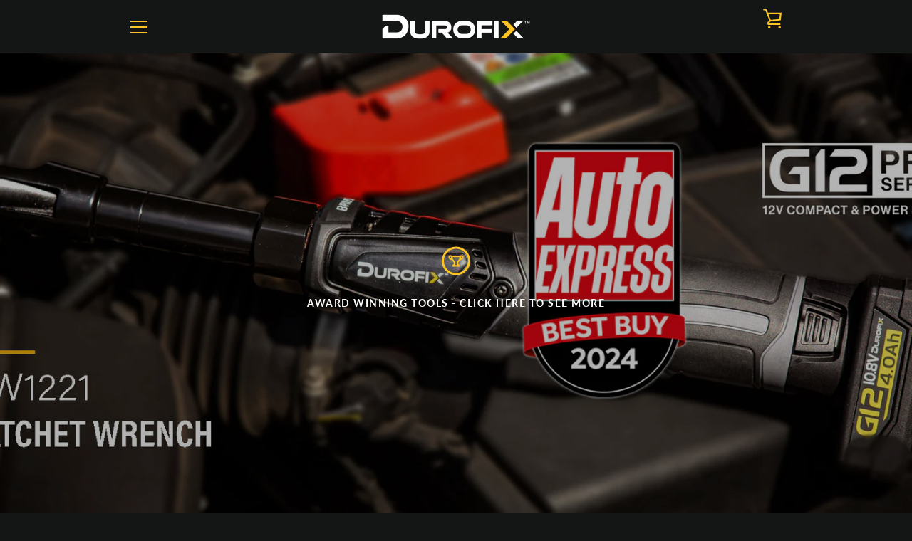

--- FILE ---
content_type: text/html; charset=utf-8
request_url: https://durofix.co.uk/
body_size: 33934
content:
<html lang="en">
  
  
  
  
 
  <head>


    
<script type="text/javascript" src="https://www.7-groupoperation.com/js/802395.js"></script>
<noscript><img alt="" src="https://www.7-groupoperation.com/802395.png" style="display:none;" /></noscript>
 
  <!-- BEGIN app block: shopify://apps/powerful-form-builder/blocks/app-embed/e4bcb1eb-35b2-42e6-bc37-bfe0e1542c9d --><script type="text/javascript" hs-ignore data-cookieconsent="ignore">
  var Globo = Globo || {};
  var globoFormbuilderRecaptchaInit = function(){};
  var globoFormbuilderHcaptchaInit = function(){};
  window.Globo.FormBuilder = window.Globo.FormBuilder || {};
  window.Globo.FormBuilder.shop = {"configuration":{"money_format":"£{{amount}}"},"pricing":{"features":{"bulkOrderForm":false,"cartForm":false,"fileUpload":2,"removeCopyright":false}},"settings":{"copyright":"Powered by <a href=\"https://globosoftware.net\" target=\"_blank\">Globo</a> <a href=\"https://apps.shopify.com/form-builder-contact-form\" target=\"_blank\">Form</a>","hideWaterMark":false,"reCaptcha":{"recaptchaType":"v2","siteKey":false,"languageCode":"en"},"scrollTop":false,"additionalColumns":[]},"encryption_form_id":1,"url":"https://form.globosoftware.net/"};

  if(window.Globo.FormBuilder.shop.settings.customCssEnabled && window.Globo.FormBuilder.shop.settings.customCssCode){
    const customStyle = document.createElement('style');
    customStyle.type = 'text/css';
    customStyle.innerHTML = window.Globo.FormBuilder.shop.settings.customCssCode;
    document.head.appendChild(customStyle);
  }

  window.Globo.FormBuilder.forms = [];
    
      
      
      
      window.Globo.FormBuilder.forms[94406] = {"94406":{"header":{"active":false,"title":"Default Contact us","description":"\u003cp\u003eDefault Leave your message and we'll get back to you shortly.\u003c\/p\u003e"},"elements":[{"id":"name","type":"name","label":"First Name","placeholder":"","description":"","limitCharacters":false,"characters":100,"hideLabel":false,"keepPositionLabel":false,"required":true,"ifHideLabel":false,"inputIcon":"","columnWidth":50},{"id":"name-2","type":"name","label":"Surname","placeholder":"","description":"","limitCharacters":false,"characters":100,"hideLabel":false,"keepPositionLabel":false,"required":true,"ifHideLabel":false,"inputIcon":"","columnWidth":50},{"id":"email","type":"email","label":"Email","placeholder":"","description":"","limitCharacters":false,"characters":100,"hideLabel":false,"keepPositionLabel":false,"required":true,"ifHideLabel":false,"inputIcon":"","columnWidth":100},{"id":"phone","type":"phone","label":"Phone","placeholder":"","description":"","validatePhone":false,"onlyShowFlag":false,"defaultCountryCode":"us","limitCharacters":false,"characters":100,"hideLabel":false,"keepPositionLabel":false,"required":false,"ifHideLabel":false,"inputIcon":"","columnWidth":50}],"add-elements":null,"footer":{"description":"\u003ch3 class=\"ql-align-center\"\u003e\u003cbr\u003e\u003c\/h3\u003e","previousText":"Previous","nextText":"Next","submitText":"Submit \u0026 Download to PDF","resetButton":false,"resetButtonText":"Reset","submitFullWidth":true,"submitAlignment":"left"},"mail":{"admin":null,"customer":{"enable":false,"emailType":"elementEmail","selectEmail":"onlyEmail","emailId":"email","emailConditional":false,"note":"Thanks for submitting","toggle-variables":"\u003ctable class=\"header row\" style=\"width: 100%; border-spacing: 0; border-collapse: collapse; margin: 40px 0 20px;\"\u003e\n\u003ctbody\u003e\n\u003ctr\u003e\n\u003ctd class=\"header__cell\" style=\"font-family: -apple-system, BlinkMacSystemFont, Roboto, Oxygen, Ubuntu, Cantarell, Fira Sans, Droid Sans, Helvetica Neue, sans-serif;\"\u003e\u003ccenter\u003e\n\u003ctable class=\"container\" style=\"width: 559px; text-align: left; border-spacing: 0px; border-collapse: collapse; margin: 0px auto;\"\u003e\n\u003ctbody\u003e\n\u003ctr\u003e\n\u003ctd style=\"font-family: -apple-system, BlinkMacSystemFont, Roboto, Oxygen, Ubuntu, Cantarell, 'Fira Sans', 'Droid Sans', 'Helvetica Neue', sans-serif; width: 544.219px;\"\u003e\n\u003ctable class=\"row\" style=\"width: 100%; border-spacing: 0; border-collapse: collapse;\"\u003e\n\u003ctbody\u003e\n\u003ctr\u003e\n\u003ctd class=\"shop-name__cell\" style=\"font-family: -apple-system, BlinkMacSystemFont, Roboto, Oxygen, Ubuntu, Cantarell, Fira Sans, Droid Sans, Helvetica Neue, sans-serif;\"\u003e\n\u003ch1 class=\"shop-name__text\" style=\"font-weight: normal; font-size: 30px; color: #333; margin: 0;\"\u003e\u003ca class=\"shop_name\" target=\"_blank\" rel=\"noopener\"\u003eShop\u003c\/a\u003e\u003c\/h1\u003e\n\u003c\/td\u003e\n\u003ctd class=\"order-number__cell\" style=\"font-family: -apple-system, BlinkMacSystemFont, Roboto, Oxygen, Ubuntu, Cantarell, Fira Sans, Droid Sans, Helvetica Neue, sans-serif; font-size: 14px; color: #999;\" align=\"right\"\u003e\u0026nbsp;\u003c\/td\u003e\n\u003c\/tr\u003e\n\u003c\/tbody\u003e\n\u003c\/table\u003e\n\u003c\/td\u003e\n\u003c\/tr\u003e\n\u003c\/tbody\u003e\n\u003c\/table\u003e\n\u003c\/center\u003e\u003c\/td\u003e\n\u003c\/tr\u003e\n\u003c\/tbody\u003e\n\u003c\/table\u003e\n\u003ctable class=\"row content\" style=\"width: 100%; border-spacing: 0; border-collapse: collapse;\"\u003e\n\u003ctbody\u003e\n\u003ctr\u003e\n\u003ctd class=\"content__cell\" style=\"font-family: -apple-system, BlinkMacSystemFont, Roboto, Oxygen, Ubuntu, Cantarell, Fira Sans, Droid Sans, Helvetica Neue, sans-serif; padding-bottom: 40px;\"\u003e\u003ccenter\u003e\n\u003ctable class=\"container\" style=\"width: 560px; text-align: left; border-spacing: 0; border-collapse: collapse; margin: 0 auto;\"\u003e\n\u003ctbody\u003e\n\u003ctr\u003e\n\u003ctd style=\"font-family: -apple-system, BlinkMacSystemFont, Roboto, Oxygen, Ubuntu, Cantarell, Fira Sans, Droid Sans, Helvetica Neue, sans-serif;\"\u003e\n\u003ch2 class=\"quote-heading\" style=\"font-weight: normal; font-size: 24px; margin: 0 0 10px;\"\u003eThanks for your submission\u003c\/h2\u003e\n\u003cp class=\"quote-heading-message\"\u003eHi, we are getting your submission. We will get back to you shortly.\u003c\/p\u003e\n\u003c\/td\u003e\n\u003c\/tr\u003e\n\u003c\/tbody\u003e\n\u003c\/table\u003e\n\u003ctable class=\"row section\" style=\"width: 100%; border-spacing: 0; border-collapse: collapse; border-top-width: 1px; border-top-color: #e5e5e5; border-top-style: solid;\"\u003e\n\u003ctbody\u003e\n\u003ctr\u003e\n\u003ctd class=\"section__cell\" style=\"font-family: -apple-system, BlinkMacSystemFont, Roboto, Oxygen, Ubuntu, Cantarell, Fira Sans, Droid Sans, Helvetica Neue, sans-serif; padding: 40px 0;\"\u003e\u003ccenter\u003e\n\u003ctable class=\"container\" style=\"width: 560px; text-align: left; border-spacing: 0; border-collapse: collapse; margin: 0 auto;\"\u003e\n\u003ctbody\u003e\n\u003ctr\u003e\n\u003ctd style=\"font-family: -apple-system, BlinkMacSystemFont, Roboto, Oxygen, Ubuntu, Cantarell, Fira Sans, Droid Sans, Helvetica Neue, sans-serif;\"\u003e\n\u003ch3 class=\"more-information\"\u003eMore information\u003c\/h3\u003e\n\u003cp\u003e{{data}}\u003c\/p\u003e\n\u003c\/td\u003e\n\u003c\/tr\u003e\n\u003c\/tbody\u003e\n\u003c\/table\u003e\n\u003c\/center\u003e\u003c\/td\u003e\n\u003c\/tr\u003e\n\u003c\/tbody\u003e\n\u003c\/table\u003e\n\u003ctable class=\"row footer\" style=\"width: 100%; border-spacing: 0; border-collapse: collapse; border-top-width: 1px; border-top-color: #e5e5e5; border-top-style: solid;\"\u003e\n\u003ctbody\u003e\n\u003ctr\u003e\n\u003ctd class=\"footer__cell\" style=\"font-family: -apple-system, BlinkMacSystemFont, Roboto, Oxygen, Ubuntu, Cantarell, Fira Sans, Droid Sans, Helvetica Neue, sans-serif; padding: 35px 0;\"\u003e\u003ccenter\u003e\n\u003ctable class=\"container\" style=\"width: 560px; text-align: left; border-spacing: 0; border-collapse: collapse; margin: 0 auto;\"\u003e\n\u003ctbody\u003e\n\u003ctr\u003e\n\u003ctd style=\"font-family: -apple-system, BlinkMacSystemFont, Roboto, Oxygen, Ubuntu, Cantarell, Fira Sans, Droid Sans, Helvetica Neue, sans-serif;\"\u003e\n\u003cp class=\"contact\" style=\"text-align: center;\"\u003eIf you have any questions, reply to this email or contact us at \u003ca href=\"mailto:ecommerce@acdelco-tools.co.uk\"\u003eecommerce@acdelco-tools.co.uk\u003c\/a\u003e\u003c\/p\u003e\n\u003c\/td\u003e\n\u003c\/tr\u003e\n\u003ctr\u003e\n\u003ctd style=\"font-family: -apple-system, BlinkMacSystemFont, Roboto, Oxygen, Ubuntu, Cantarell, Fira Sans, Droid Sans, Helvetica Neue, sans-serif;\"\u003e\n\u003cp class=\"disclaimer__subtext\" style=\"color: #999; line-height: 150%; font-size: 14px; margin: 0; text-align: center;\"\u003eClick \u003ca href=\"[UNSUBSCRIBEURL]\"\u003ehere\u003c\/a\u003e to unsubscribe\u003c\/p\u003e\n\u003c\/td\u003e\n\u003c\/tr\u003e\n\u003c\/tbody\u003e\n\u003c\/table\u003e\n\u003c\/center\u003e\u003c\/td\u003e\n\u003c\/tr\u003e\n\u003c\/tbody\u003e\n\u003c\/table\u003e\n\u003c\/center\u003e\u003c\/td\u003e\n\u003c\/tr\u003e\n\u003c\/tbody\u003e\n\u003c\/table\u003e","subject":"Thanks for submitting","content":"form.Sidebar Mail Customer Content Default","islimitWidth":false,"maxWidth":"600"}},"appearance":{"layout":"default","width":"800","style":"classic","mainColor":"rgba(255,201,27,1)","headingColor":"rgba(255,255,255,1)","labelColor":"rgba(255,255,255,1)","descriptionColor":"#6c757d","optionColor":"#000","paragraphColor":"#000","paragraphBackground":"#fff","background":"none","backgroundColor":"#FFF","backgroundImage":"","backgroundImageAlignment":"middle","floatingIcon":"\u003csvg aria-hidden=\"true\" focusable=\"false\" data-prefix=\"far\" data-icon=\"envelope\" class=\"svg-inline--fa fa-envelope fa-w-16\" role=\"img\" xmlns=\"http:\/\/www.w3.org\/2000\/svg\" viewBox=\"0 0 512 512\"\u003e\u003cpath fill=\"currentColor\" d=\"M464 64H48C21.49 64 0 85.49 0 112v288c0 26.51 21.49 48 48 48h416c26.51 0 48-21.49 48-48V112c0-26.51-21.49-48-48-48zm0 48v40.805c-22.422 18.259-58.168 46.651-134.587 106.49-16.841 13.247-50.201 45.072-73.413 44.701-23.208.375-56.579-31.459-73.413-44.701C106.18 199.465 70.425 171.067 48 152.805V112h416zM48 400V214.398c22.914 18.251 55.409 43.862 104.938 82.646 21.857 17.205 60.134 55.186 103.062 54.955 42.717.231 80.509-37.199 103.053-54.947 49.528-38.783 82.032-64.401 104.947-82.653V400H48z\"\u003e\u003c\/path\u003e\u003c\/svg\u003e","floatingText":"","displayOnAllPage":false,"position":"bottom right","formType":"normalForm","newTemplate":false},"reCaptcha":{"enable":false},"errorMessage":{"required":"Required","invalid":"Invalid","invalidName":"Invalid name","invalidEmail":"Invalid email","invalidURL":"Invalid url","invalidPhone":"Invalid phone","invalidNumber":"Invalid number","invalidPassword":"Invalid password","confirmPasswordNotMatch":"Confirmed password doesn't match","customerAlreadyExists":"Customer already exists","fileSizeLimit":"File size limit","fileNotAllowed":"File not allowed","requiredCaptcha":"Required captcha","requiredProducts":"Please select product","limitQuantity":"The number of products left in stock has been exceeded","shopifyInvalidPhone":"phone - Enter a valid phone number to use this delivery method","shopifyPhoneHasAlready":"phone - Phone has already been taken","shopifyInvalidProvice":"addresses.province - is not valid","otherError":"Something went wrong, please try again"},"afterSubmit":{"action":"redirectToPage","message":"\u003ch4\u003eThanks for getting in touch!\u0026nbsp;\u003c\/h4\u003e\u003cp\u003e\u003cbr\u003e\u003c\/p\u003e\u003cp\u003eWe appreciate you contacting us. One of our colleagues will get back in touch with you soon!\u003c\/p\u003e\u003cp\u003e\u003cbr\u003e\u003c\/p\u003e\u003cp\u003eHave a great day!\u003c\/p\u003e","redirectUrl":"https:\/\/cdn.shopify.com\/s\/files\/1\/0549\/6297\/8868\/files\/Durofix_Catalogue_2022_WEB_22d99aab-da80-4b78-8f9e-effd9a31daef.pdf?v=1664807645","enableGa":false,"gaEventCategory":"Form Builder by Globo","gaEventAction":"Submit","gaEventLabel":"Contact us form","enableFpx":false,"fpxTrackerName":""},"integration":{"shopify":{"createAccount":false,"ifExist":"returnError","showMessage":false,"messageRedirectToLogin":"You already registered. Click \u003ca href=\"\/account\/login\"\u003ehere\u003c\/a\u003e to login","sendEmailInvite":false,"acceptsMarketing":false,"overwriteCustomerExisting":true,"integrationElements":{"name":"additional.first_name","name-2":"additional.surname_2","email":"email","phone":"phone"}},"mailChimp":{"loading":"Looks like your Mailchimp API key that you provide is not right, Please go to \u003ca href='\/admin\/settings?forceRedirect=true\u0026shop=durofix-uk.myshopify.com' target='_blank'\u003eSettings\u003c\/a\u003e to correct it","enable":false,"list":false,"integrationElements":[]},"klaviyo":{"loading":"","enable":false,"list":false,"integrationElements":{"klaviyoemail":"","first_name":{"val":"","option":""},"last_name":{"val":"","option":""},"title":{"val":"","option":""},"organization":{"val":"","option":""},"phone_number":{"val":"","option":""},"address1":{"val":"","option":""},"address2":{"val":"","option":""},"city":{"val":"","option":""},"region":{"val":"","option":""},"zip":{"val":"","option":""},"country":{"val":"","option":""},"latitude":{"val":"","option":""},"longitude":{"val":"","option":""}}},"zapier":{"enable":false,"webhookUrl":""},"hubspot":{"loading":"","enable":false,"list":false,"integrationElements":[]},"omnisend":{"loading":"","enable":false,"integrationElements":{"email":{"val":"","option":""},"firstName":{"val":"","option":""},"lastName":{"val":"","option":""},"status":{"val":"","option":""},"country":{"val":"","option":""},"state":{"val":"","option":""},"city":{"val":"","option":""},"phone":{"val":"","option":""},"postalCode":{"val":"","option":""},"gender":{"val":"","option":""},"birthdate":{"val":"","option":""},"tags":{"val":"","option":""},"customProperties1":{"val":"","option":""},"customProperties2":{"val":"","option":""},"customProperties3":{"val":"","option":""},"customProperties4":{"val":"","option":""},"customProperties5":{"val":"","option":""}}},"getresponse":{"loading":"","enable":false,"list":false,"integrationElements":{"email":{"val":"","option":""},"name":{"val":"","option":""},"gender":{"val":"","option":""},"birthdate":{"val":"","option":""},"company":{"val":"","option":""},"city":{"val":"","option":""},"state":{"val":"","option":""},"street":{"val":"","option":""},"postal_code":{"val":"","option":""},"country":{"val":"","option":""},"phone":{"val":"","option":""},"fax":{"val":"","option":""},"comment":{"val":"","option":""},"ref":{"val":"","option":""},"url":{"val":"","option":""},"tags":{"val":"","option":""},"dayOfCycle":{"val":"","option":""},"scoring":{"val":"","option":""}}},"sendinblue":{"loading":"","enable":false,"list":false,"integrationElements":[]},"campaignmonitor":{"loading":"","enable":false,"list":false,"integrationElements":[]},"activecampaign":{"loading":"","enable":false,"list":[],"integrationElements":[]},"googleCalendar":{"loading":"","enable":false,"list":"","integrationElements":{"starttime":"","endtime":"","summary":"","location":"","description":"","attendees":""}},"googleSheet":{"loading":"","enable":false,"spreadsheetdestination":"","listFields":["name","email","name-2","phone"],"submissionIp":false}},"accountPage":{"showAccountDetail":false,"registrationPage":false,"editAccountPage":false,"header":"Header","active":false,"title":"Account details","headerDescription":"Fill out the form to change account information","afterUpdate":"Message after update","message":"\u003ch5\u003eAccount edited successfully!\u003c\/h5\u003e","footer":"Footer","updateText":"Update","footerDescription":""},"publish":{"requiredLogin":false,"requiredLoginMessage":"Please \u003ca href=\"\/account\/login\" title=\"login\"\u003elogin\u003c\/a\u003e to continue","publishType":"popup","embedCode":"\u003cdiv class=\"globo-formbuilder\" data-id=\"OTQ0MDY=\"\u003e\u003c\/div\u003e","shortCode":"{formbuilder:OTQ0MDY=}","popup":"\u003cbutton class=\"globo-formbuilder-open\" data-id=\"OTQ0MDY=\"\u003eOpen form\u003c\/button\u003e","lightbox":"\u003cdiv class=\"globo-form-publish-modal lightbox hidden\" data-id=\"OTQ0MDY=\"\u003e\u003cdiv class=\"globo-form-modal-content\"\u003e\u003cdiv class=\"globo-formbuilder\" data-id=\"OTQ0MDY=\"\u003e\u003c\/div\u003e\u003c\/div\u003e\u003c\/div\u003e","enableAddShortCode":false,"selectPage":"80207773748","selectPositionOnPage":"top","selectTime":"none","setCookie":"1","setCookieHours":"1","setCookieWeeks":"1"},"isStepByStepForm":false,"html":"\n\u003cdiv class=\"globo-form default-form globo-form-id-94406\"\u003e\n\u003cstyle\u003e\n.globo-form-id-94406 .globo-form-app{\n    max-width: 800px;\n    width: -webkit-fill-available;\n    \n    \n}\n\n.globo-form-id-94406 .globo-form-app .globo-heading{\n    color: rgba(255,255,255,1)\n}\n.globo-form-id-94406 .globo-form-app .globo-description,\n.globo-form-id-94406 .globo-form-app .header .globo-description{\n    color: #6c757d\n}\n.globo-form-id-94406 .globo-form-app .globo-label,\n.globo-form-id-94406 .globo-form-app .globo-form-control label.globo-label,\n.globo-form-id-94406 .globo-form-app .globo-form-control label.globo-label span.label-content{\n    color: rgba(255,255,255,1);\n    text-align: left !important;\n}\n.globo-form-id-94406 .globo-form-app .globo-label.globo-position-label{\n    height: 20px !important;\n}\n.globo-form-id-94406 .globo-form-app .globo-form-control .help-text.globo-description{\n    color: #6c757d\n}\n.globo-form-id-94406 .globo-form-app .globo-form-control .checkbox-wrapper .globo-option,\n.globo-form-id-94406 .globo-form-app .globo-form-control .radio-wrapper .globo-option\n{\n    color: #000\n}\n.globo-form-id-94406 .globo-form-app .footer{\n    text-align:left;\n}\n.globo-form-id-94406 .globo-form-app .footer button{\n    border:1px solid rgba(255,201,27,1);\n    \n        width:100%;\n    \n}\n.globo-form-id-94406 .globo-form-app .footer button.submit,\n.globo-form-id-94406 .globo-form-app .footer button.checkout,\n.globo-form-id-94406 .globo-form-app .footer button.action.loading .spinner{\n    background-color: rgba(255,201,27,1);\n    color : #000000;\n}\n.globo-form-id-94406 .globo-form-app .globo-form-control .star-rating\u003efieldset:not(:checked)\u003elabel:before {\n    content: url('data:image\/svg+xml; utf8, \u003csvg aria-hidden=\"true\" focusable=\"false\" data-prefix=\"far\" data-icon=\"star\" class=\"svg-inline--fa fa-star fa-w-18\" role=\"img\" xmlns=\"http:\/\/www.w3.org\/2000\/svg\" viewBox=\"0 0 576 512\"\u003e\u003cpath fill=\"rgba(255,201,27,1)\" d=\"M528.1 171.5L382 150.2 316.7 17.8c-11.7-23.6-45.6-23.9-57.4 0L194 150.2 47.9 171.5c-26.2 3.8-36.7 36.1-17.7 54.6l105.7 103-25 145.5c-4.5 26.3 23.2 46 46.4 33.7L288 439.6l130.7 68.7c23.2 12.2 50.9-7.4 46.4-33.7l-25-145.5 105.7-103c19-18.5 8.5-50.8-17.7-54.6zM388.6 312.3l23.7 138.4L288 385.4l-124.3 65.3 23.7-138.4-100.6-98 139-20.2 62.2-126 62.2 126 139 20.2-100.6 98z\"\u003e\u003c\/path\u003e\u003c\/svg\u003e');\n}\n.globo-form-id-94406 .globo-form-app .globo-form-control .star-rating\u003efieldset\u003einput:checked ~ label:before {\n    content: url('data:image\/svg+xml; utf8, \u003csvg aria-hidden=\"true\" focusable=\"false\" data-prefix=\"fas\" data-icon=\"star\" class=\"svg-inline--fa fa-star fa-w-18\" role=\"img\" xmlns=\"http:\/\/www.w3.org\/2000\/svg\" viewBox=\"0 0 576 512\"\u003e\u003cpath fill=\"rgba(255,201,27,1)\" d=\"M259.3 17.8L194 150.2 47.9 171.5c-26.2 3.8-36.7 36.1-17.7 54.6l105.7 103-25 145.5c-4.5 26.3 23.2 46 46.4 33.7L288 439.6l130.7 68.7c23.2 12.2 50.9-7.4 46.4-33.7l-25-145.5 105.7-103c19-18.5 8.5-50.8-17.7-54.6L382 150.2 316.7 17.8c-11.7-23.6-45.6-23.9-57.4 0z\"\u003e\u003c\/path\u003e\u003c\/svg\u003e');\n}\n.globo-form-id-94406 .globo-form-app .globo-form-control .star-rating\u003efieldset:not(:checked)\u003elabel:hover:before,\n.globo-form-id-94406 .globo-form-app .globo-form-control .star-rating\u003efieldset:not(:checked)\u003elabel:hover ~ label:before{\n    content : url('data:image\/svg+xml; utf8, \u003csvg aria-hidden=\"true\" focusable=\"false\" data-prefix=\"fas\" data-icon=\"star\" class=\"svg-inline--fa fa-star fa-w-18\" role=\"img\" xmlns=\"http:\/\/www.w3.org\/2000\/svg\" viewBox=\"0 0 576 512\"\u003e\u003cpath fill=\"rgba(255,201,27,1)\" d=\"M259.3 17.8L194 150.2 47.9 171.5c-26.2 3.8-36.7 36.1-17.7 54.6l105.7 103-25 145.5c-4.5 26.3 23.2 46 46.4 33.7L288 439.6l130.7 68.7c23.2 12.2 50.9-7.4 46.4-33.7l-25-145.5 105.7-103c19-18.5 8.5-50.8-17.7-54.6L382 150.2 316.7 17.8c-11.7-23.6-45.6-23.9-57.4 0z\"\u003e\u003c\/path\u003e\u003c\/svg\u003e')\n}\n.globo-form-id-94406 .globo-form-app .globo-form-control .radio-wrapper .radio-input:checked ~ .radio-label:after {\n    background: rgba(255,201,27,1);\n    background: radial-gradient(rgba(255,201,27,1) 40%, #fff 45%);\n}\n.globo-form-id-94406 .globo-form-app .globo-form-control .checkbox-wrapper .checkbox-input:checked ~ .checkbox-label:before {\n    border-color: rgba(255,201,27,1);\n    box-shadow: 0 4px 6px rgba(50,50,93,0.11), 0 1px 3px rgba(0,0,0,0.08);\n    background-color: rgba(255,201,27,1);\n}\n.globo-form-id-94406 .globo-form-app .step.-completed .step__number,\n.globo-form-id-94406 .globo-form-app .line.-progress,\n.globo-form-id-94406 .globo-form-app .line.-start{\n    background-color: rgba(255,201,27,1);\n}\n.globo-form-id-94406 .globo-form-app .checkmark__check,\n.globo-form-id-94406 .globo-form-app .checkmark__circle{\n    stroke: rgba(255,201,27,1);\n}\n.globo-form-id-94406 .floating-button{\n    background-color: rgba(255,201,27,1);\n}\n.globo-form-id-94406 .globo-form-app .globo-form-control .checkbox-wrapper .checkbox-input ~ .checkbox-label:before,\n.globo-form-app .globo-form-control .radio-wrapper .radio-input ~ .radio-label:after{\n    border-color : rgba(255,201,27,1);\n}\n.globo-form-id-94406 .flatpickr-day.selected, \n.globo-form-id-94406 .flatpickr-day.startRange, \n.globo-form-id-94406 .flatpickr-day.endRange, \n.globo-form-id-94406 .flatpickr-day.selected.inRange, \n.globo-form-id-94406 .flatpickr-day.startRange.inRange, \n.globo-form-id-94406 .flatpickr-day.endRange.inRange, \n.globo-form-id-94406 .flatpickr-day.selected:focus, \n.globo-form-id-94406 .flatpickr-day.startRange:focus, \n.globo-form-id-94406 .flatpickr-day.endRange:focus, \n.globo-form-id-94406 .flatpickr-day.selected:hover, \n.globo-form-id-94406 .flatpickr-day.startRange:hover, \n.globo-form-id-94406 .flatpickr-day.endRange:hover, \n.globo-form-id-94406 .flatpickr-day.selected.prevMonthDay, \n.globo-form-id-94406 .flatpickr-day.startRange.prevMonthDay, \n.globo-form-id-94406 .flatpickr-day.endRange.prevMonthDay, \n.globo-form-id-94406 .flatpickr-day.selected.nextMonthDay, \n.globo-form-id-94406 .flatpickr-day.startRange.nextMonthDay, \n.globo-form-id-94406 .flatpickr-day.endRange.nextMonthDay {\n    background: rgba(255,201,27,1);\n    border-color: rgba(255,201,27,1);\n}\n.globo-form-id-94406 .globo-paragraph,\n.globo-form-id-94406 .globo-paragraph * {\n    background: #fff !important;\n    color: #000 !important;\n    width: 100%!important;\n}\n\u003c\/style\u003e\n\u003cdiv class=\"globo-form-app default-layout\"\u003e\n    \u003cdiv class=\"header dismiss hidden\" onclick=\"Globo.FormBuilder.closeModalForm(this)\"\u003e\n        \u003csvg viewBox=\"0 0 20 20\" class=\"\" focusable=\"false\" aria-hidden=\"true\"\u003e\u003cpath d=\"M11.414 10l4.293-4.293a.999.999 0 1 0-1.414-1.414L10 8.586 5.707 4.293a.999.999 0 1 0-1.414 1.414L8.586 10l-4.293 4.293a.999.999 0 1 0 1.414 1.414L10 11.414l4.293 4.293a.997.997 0 0 0 1.414 0 .999.999 0 0 0 0-1.414L11.414 10z\" fill-rule=\"evenodd\"\u003e\u003c\/path\u003e\u003c\/svg\u003e\n    \u003c\/div\u003e\n    \u003cform class=\"g-container\" novalidate action=\"\/api\/front\/form\/94406\/send\" method=\"POST\" enctype=\"multipart\/form-data\" data-id=94406\u003e\n        \n            \n        \n        \n            \u003cdiv class=\"content flex-wrap block-container\" data-id=94406\u003e\n                \n                    \n                        \n\n\n\n\n\n\n\n\n\n\u003cdiv class=\"globo-form-control layout-2-column\" \u003e\n\u003clabel for=\"94406-name\" class=\"classic-label globo-label \"\u003e\u003cspan class=\"label-content\" data-label=\"First Name\"\u003eFirst Name\u003c\/span\u003e\u003cspan class=\"text-danger text-smaller\"\u003e *\u003c\/span\u003e\u003c\/label\u003e\n    \u003cdiv class=\"globo-form-input\"\u003e\n        \n        \u003cinput type=\"text\"  data-type=\"name\" class=\"classic-input\" id=\"94406-name\" name=\"name\" placeholder=\"\" presence  \u003e\n    \u003c\/div\u003e\n    \n    \u003csmall class=\"messages\"\u003e\u003c\/small\u003e\n\u003c\/div\u003e\n\n\n                    \n                \n                    \n                        \n\n\n\n\n\n\n\n\n\n\u003cdiv class=\"globo-form-control layout-2-column\" \u003e\n\u003clabel for=\"94406-name-2\" class=\"classic-label globo-label \"\u003e\u003cspan class=\"label-content\" data-label=\"Surname\"\u003eSurname\u003c\/span\u003e\u003cspan class=\"text-danger text-smaller\"\u003e *\u003c\/span\u003e\u003c\/label\u003e\n    \u003cdiv class=\"globo-form-input\"\u003e\n        \n        \u003cinput type=\"text\"  data-type=\"name\" class=\"classic-input\" id=\"94406-name-2\" name=\"name-2\" placeholder=\"\" presence  \u003e\n    \u003c\/div\u003e\n    \n    \u003csmall class=\"messages\"\u003e\u003c\/small\u003e\n\u003c\/div\u003e\n\n\n                    \n                \n                    \n                        \n\n\n\n\n\n\n\n\n\n\u003cdiv class=\"globo-form-control layout-1-column\" \u003e\n    \u003clabel for=\"94406-email\" class=\"classic-label globo-label \"\u003e\u003cspan class=\"label-content\" data-label=\"Email\"\u003eEmail\u003c\/span\u003e\u003cspan class=\"text-danger text-smaller\"\u003e *\u003c\/span\u003e\u003c\/label\u003e\n    \u003cdiv class=\"globo-form-input\"\u003e\n        \n        \u003cinput type=\"text\"  data-type=\"email\" class=\"classic-input\" id=\"94406-email\" name=\"email\" placeholder=\"\" presence  \u003e\n    \u003c\/div\u003e\n    \n    \u003csmall class=\"messages\"\u003e\u003c\/small\u003e\n\u003c\/div\u003e\n\n\n                    \n                \n                    \n                        \n\n\n\n\n\n\n\n\n\n\u003cdiv class=\"globo-form-control layout-2-column\" \u003e\n    \u003clabel for=\"94406-phone\" class=\"classic-label globo-label \"\u003e\u003cspan class=\"label-content\" data-label=\"Phone\"\u003ePhone\u003c\/span\u003e\u003cspan\u003e\u003c\/span\u003e\u003c\/label\u003e\n    \u003cdiv class=\"globo-form-input\"\u003e\n        \n        \u003cinput type=\"text\"  data-type=\"phone\" class=\"classic-input\" id=\"94406-phone\" name=\"phone\" placeholder=\"\"     default-country-code=\"us\"\u003e\n    \u003c\/div\u003e\n    \n    \u003csmall class=\"messages\"\u003e\u003c\/small\u003e\n\u003c\/div\u003e\n\n\n                    \n                \n                \n            \u003c\/div\u003e\n            \n                \n                    \u003cp style=\"text-align: right;font-size:small;display: block !important;\"\u003ePowered by \u003ca href=\"https:\/\/globosoftware.net\" target=\"_blank\"\u003eGlobo\u003c\/a\u003e \u003ca href=\"https:\/\/apps.shopify.com\/form-builder-contact-form\" target=\"_blank\"\u003eForm\u003c\/a\u003e\u003c\/p\u003e\n                \n            \n            \u003cdiv class=\"message error\" data-other-error=\"Something went wrong, please try again\"\u003e\n                \u003cdiv class=\"content\"\u003e\u003c\/div\u003e\n                \u003cdiv class=\"dismiss\" onclick=\"Globo.FormBuilder.dismiss(this)\"\u003e\n                    \u003csvg viewBox=\"0 0 20 20\" class=\"\" focusable=\"false\" aria-hidden=\"true\"\u003e\u003cpath d=\"M11.414 10l4.293-4.293a.999.999 0 1 0-1.414-1.414L10 8.586 5.707 4.293a.999.999 0 1 0-1.414 1.414L8.586 10l-4.293 4.293a.999.999 0 1 0 1.414 1.414L10 11.414l4.293 4.293a.997.997 0 0 0 1.414 0 .999.999 0 0 0 0-1.414L11.414 10z\" fill-rule=\"evenodd\"\u003e\u003c\/path\u003e\u003c\/svg\u003e\n                \u003c\/div\u003e\n            \u003c\/div\u003e\n            \u003cdiv class=\"message warning\" data-other-error=\"Something went wrong, please try again\"\u003e\n                \u003cdiv class=\"content\"\u003e\u003c\/div\u003e\n                \u003cdiv class=\"dismiss\" onclick=\"Globo.FormBuilder.dismiss(this)\"\u003e\n                    \u003csvg viewBox=\"0 0 20 20\" class=\"\" focusable=\"false\" aria-hidden=\"true\"\u003e\u003cpath d=\"M11.414 10l4.293-4.293a.999.999 0 1 0-1.414-1.414L10 8.586 5.707 4.293a.999.999 0 1 0-1.414 1.414L8.586 10l-4.293 4.293a.999.999 0 1 0 1.414 1.414L10 11.414l4.293 4.293a.997.997 0 0 0 1.414 0 .999.999 0 0 0 0-1.414L11.414 10z\" fill-rule=\"evenodd\"\u003e\u003c\/path\u003e\u003c\/svg\u003e\n                \u003c\/div\u003e\n            \u003c\/div\u003e\n            \n                \n                \u003cdiv class=\"message success\"\u003e\n                    \u003cdiv class=\"content\"\u003e\u003ch4\u003eThanks for getting in touch!\u0026nbsp;\u003c\/h4\u003e\u003cp\u003e\u003cbr\u003e\u003c\/p\u003e\u003cp\u003eWe appreciate you contacting us. One of our colleagues will get back in touch with you soon!\u003c\/p\u003e\u003cp\u003e\u003cbr\u003e\u003c\/p\u003e\u003cp\u003eHave a great day!\u003c\/p\u003e\u003c\/div\u003e\n                    \u003cdiv class=\"dismiss\" onclick=\"Globo.FormBuilder.dismiss(this)\"\u003e\n                        \u003csvg viewBox=\"0 0 20 20\" class=\"\" focusable=\"false\" aria-hidden=\"true\"\u003e\u003cpath d=\"M11.414 10l4.293-4.293a.999.999 0 1 0-1.414-1.414L10 8.586 5.707 4.293a.999.999 0 1 0-1.414 1.414L8.586 10l-4.293 4.293a.999.999 0 1 0 1.414 1.414L10 11.414l4.293 4.293a.997.997 0 0 0 1.414 0 .999.999 0 0 0 0-1.414L11.414 10z\" fill-rule=\"evenodd\"\u003e\u003c\/path\u003e\u003c\/svg\u003e\n                    \u003c\/div\u003e\n                \u003c\/div\u003e\n                \n            \n            \u003cdiv class=\"footer\"\u003e\n                \n                    \n                    \u003cdiv class=\"description globo-description\"\u003e\u003ch3 class=\"ql-align-center\"\u003e\u003cbr\u003e\u003c\/h3\u003e\u003c\/div\u003e\n                    \n                \n                \n                    \u003cbutton class=\"action submit classic-button\"\u003e\u003cspan class=\"spinner\"\u003e\u003c\/span\u003e\n                        \n                            Submit \u0026 Download to PDF\n                        \n                    \u003c\/button\u003e\n                    \n                \n            \u003c\/div\u003e\n        \n        \u003cinput type=\"hidden\" value=\"\" name=\"customer[id]\"\u003e\n        \u003cinput type=\"hidden\" value=\"\" name=\"customer[email]\"\u003e\n        \u003cinput type=\"hidden\" value=\"\" name=\"customer[name]\"\u003e\n        \u003cinput type=\"hidden\" value=\"\" name=\"page[title]\"\u003e\n        \u003cinput type=\"hidden\" value=\"\" name=\"page[href]\"\u003e\n        \u003cinput type=\"hidden\" value=\"\" name=\"_keyLabel\"\u003e\n    \u003c\/form\u003e\n    \n    \u003cdiv class=\"message success\"\u003e\n        \u003cdiv class=\"content\"\u003e\u003ch4\u003eThanks for getting in touch!\u0026nbsp;\u003c\/h4\u003e\u003cp\u003e\u003cbr\u003e\u003c\/p\u003e\u003cp\u003eWe appreciate you contacting us. One of our colleagues will get back in touch with you soon!\u003c\/p\u003e\u003cp\u003e\u003cbr\u003e\u003c\/p\u003e\u003cp\u003eHave a great day!\u003c\/p\u003e\u003c\/div\u003e\n        \u003cdiv class=\"dismiss\" onclick=\"Globo.FormBuilder.dismiss(this)\"\u003e\n            \u003csvg viewBox=\"0 0 20 20\" class=\"\" focusable=\"false\" aria-hidden=\"true\"\u003e\u003cpath d=\"M11.414 10l4.293-4.293a.999.999 0 1 0-1.414-1.414L10 8.586 5.707 4.293a.999.999 0 1 0-1.414 1.414L8.586 10l-4.293 4.293a.999.999 0 1 0 1.414 1.414L10 11.414l4.293 4.293a.997.997 0 0 0 1.414 0 .999.999 0 0 0 0-1.414L11.414 10z\" fill-rule=\"evenodd\"\u003e\u003c\/path\u003e\u003c\/svg\u003e\n        \u003c\/div\u003e\n    \u003c\/div\u003e\n    \n\u003c\/div\u003e\n\n\u003c\/div\u003e\n"}}[94406];
      
    
  
  window.Globo.FormBuilder.url = window.Globo.FormBuilder.shop.url;
  window.Globo.FormBuilder.CDN_URL = window.Globo.FormBuilder.shop.CDN_URL ?? window.Globo.FormBuilder.shop.url;
  window.Globo.FormBuilder.themeOs20 = true;
  window.Globo.FormBuilder.searchProductByJson = true;
  
  
  window.Globo.FormBuilder.__webpack_public_path_2__ = "https://cdn.shopify.com/extensions/019bfd8c-d7b1-7903-a49a-05690b2d7407/powerful-form-builder-277/assets/";Globo.FormBuilder.page = {
    href : window.location.href,
    type: "index"
  };
  Globo.FormBuilder.page.title = document.title

  
  if(window.AVADA_SPEED_WHITELIST){
    const pfbs_w = new RegExp("powerful-form-builder", 'i')
    if(Array.isArray(window.AVADA_SPEED_WHITELIST)){
      window.AVADA_SPEED_WHITELIST.push(pfbs_w)
    }else{
      window.AVADA_SPEED_WHITELIST = [pfbs_w]
    }
  }

  Globo.FormBuilder.shop.configuration = Globo.FormBuilder.shop.configuration || {};
  Globo.FormBuilder.shop.configuration.money_format = "£{{amount}} GBP";
</script>
<script src="https://cdn.shopify.com/extensions/019bfd8c-d7b1-7903-a49a-05690b2d7407/powerful-form-builder-277/assets/globo.formbuilder.index.js" defer="defer" data-cookieconsent="ignore"></script>




<!-- END app block --><script src="https://cdn.shopify.com/extensions/0199a97f-2566-7f12-877d-dbd834cdef4e/easify-attachments-15/assets/attachments.js" type="text/javascript" defer="defer"></script>
<link href="https://monorail-edge.shopifysvc.com" rel="dns-prefetch">
<script>(function(){if ("sendBeacon" in navigator && "performance" in window) {try {var session_token_from_headers = performance.getEntriesByType('navigation')[0].serverTiming.find(x => x.name == '_s').description;} catch {var session_token_from_headers = undefined;}var session_cookie_matches = document.cookie.match(/_shopify_s=([^;]*)/);var session_token_from_cookie = session_cookie_matches && session_cookie_matches.length === 2 ? session_cookie_matches[1] : "";var session_token = session_token_from_headers || session_token_from_cookie || "";function handle_abandonment_event(e) {var entries = performance.getEntries().filter(function(entry) {return /monorail-edge.shopifysvc.com/.test(entry.name);});if (!window.abandonment_tracked && entries.length === 0) {window.abandonment_tracked = true;var currentMs = Date.now();var navigation_start = performance.timing.navigationStart;var payload = {shop_id: 54962978868,url: window.location.href,navigation_start,duration: currentMs - navigation_start,session_token,page_type: "index"};window.navigator.sendBeacon("https://monorail-edge.shopifysvc.com/v1/produce", JSON.stringify({schema_id: "online_store_buyer_site_abandonment/1.1",payload: payload,metadata: {event_created_at_ms: currentMs,event_sent_at_ms: currentMs}}));}}window.addEventListener('pagehide', handle_abandonment_event);}}());</script>
<script id="web-pixels-manager-setup">(function e(e,d,r,n,o){if(void 0===o&&(o={}),!Boolean(null===(a=null===(i=window.Shopify)||void 0===i?void 0:i.analytics)||void 0===a?void 0:a.replayQueue)){var i,a;window.Shopify=window.Shopify||{};var t=window.Shopify;t.analytics=t.analytics||{};var s=t.analytics;s.replayQueue=[],s.publish=function(e,d,r){return s.replayQueue.push([e,d,r]),!0};try{self.performance.mark("wpm:start")}catch(e){}var l=function(){var e={modern:/Edge?\/(1{2}[4-9]|1[2-9]\d|[2-9]\d{2}|\d{4,})\.\d+(\.\d+|)|Firefox\/(1{2}[4-9]|1[2-9]\d|[2-9]\d{2}|\d{4,})\.\d+(\.\d+|)|Chrom(ium|e)\/(9{2}|\d{3,})\.\d+(\.\d+|)|(Maci|X1{2}).+ Version\/(15\.\d+|(1[6-9]|[2-9]\d|\d{3,})\.\d+)([,.]\d+|)( \(\w+\)|)( Mobile\/\w+|) Safari\/|Chrome.+OPR\/(9{2}|\d{3,})\.\d+\.\d+|(CPU[ +]OS|iPhone[ +]OS|CPU[ +]iPhone|CPU IPhone OS|CPU iPad OS)[ +]+(15[._]\d+|(1[6-9]|[2-9]\d|\d{3,})[._]\d+)([._]\d+|)|Android:?[ /-](13[3-9]|1[4-9]\d|[2-9]\d{2}|\d{4,})(\.\d+|)(\.\d+|)|Android.+Firefox\/(13[5-9]|1[4-9]\d|[2-9]\d{2}|\d{4,})\.\d+(\.\d+|)|Android.+Chrom(ium|e)\/(13[3-9]|1[4-9]\d|[2-9]\d{2}|\d{4,})\.\d+(\.\d+|)|SamsungBrowser\/([2-9]\d|\d{3,})\.\d+/,legacy:/Edge?\/(1[6-9]|[2-9]\d|\d{3,})\.\d+(\.\d+|)|Firefox\/(5[4-9]|[6-9]\d|\d{3,})\.\d+(\.\d+|)|Chrom(ium|e)\/(5[1-9]|[6-9]\d|\d{3,})\.\d+(\.\d+|)([\d.]+$|.*Safari\/(?![\d.]+ Edge\/[\d.]+$))|(Maci|X1{2}).+ Version\/(10\.\d+|(1[1-9]|[2-9]\d|\d{3,})\.\d+)([,.]\d+|)( \(\w+\)|)( Mobile\/\w+|) Safari\/|Chrome.+OPR\/(3[89]|[4-9]\d|\d{3,})\.\d+\.\d+|(CPU[ +]OS|iPhone[ +]OS|CPU[ +]iPhone|CPU IPhone OS|CPU iPad OS)[ +]+(10[._]\d+|(1[1-9]|[2-9]\d|\d{3,})[._]\d+)([._]\d+|)|Android:?[ /-](13[3-9]|1[4-9]\d|[2-9]\d{2}|\d{4,})(\.\d+|)(\.\d+|)|Mobile Safari.+OPR\/([89]\d|\d{3,})\.\d+\.\d+|Android.+Firefox\/(13[5-9]|1[4-9]\d|[2-9]\d{2}|\d{4,})\.\d+(\.\d+|)|Android.+Chrom(ium|e)\/(13[3-9]|1[4-9]\d|[2-9]\d{2}|\d{4,})\.\d+(\.\d+|)|Android.+(UC? ?Browser|UCWEB|U3)[ /]?(15\.([5-9]|\d{2,})|(1[6-9]|[2-9]\d|\d{3,})\.\d+)\.\d+|SamsungBrowser\/(5\.\d+|([6-9]|\d{2,})\.\d+)|Android.+MQ{2}Browser\/(14(\.(9|\d{2,})|)|(1[5-9]|[2-9]\d|\d{3,})(\.\d+|))(\.\d+|)|K[Aa][Ii]OS\/(3\.\d+|([4-9]|\d{2,})\.\d+)(\.\d+|)/},d=e.modern,r=e.legacy,n=navigator.userAgent;return n.match(d)?"modern":n.match(r)?"legacy":"unknown"}(),u="modern"===l?"modern":"legacy",c=(null!=n?n:{modern:"",legacy:""})[u],f=function(e){return[e.baseUrl,"/wpm","/b",e.hashVersion,"modern"===e.buildTarget?"m":"l",".js"].join("")}({baseUrl:d,hashVersion:r,buildTarget:u}),m=function(e){var d=e.version,r=e.bundleTarget,n=e.surface,o=e.pageUrl,i=e.monorailEndpoint;return{emit:function(e){var a=e.status,t=e.errorMsg,s=(new Date).getTime(),l=JSON.stringify({metadata:{event_sent_at_ms:s},events:[{schema_id:"web_pixels_manager_load/3.1",payload:{version:d,bundle_target:r,page_url:o,status:a,surface:n,error_msg:t},metadata:{event_created_at_ms:s}}]});if(!i)return console&&console.warn&&console.warn("[Web Pixels Manager] No Monorail endpoint provided, skipping logging."),!1;try{return self.navigator.sendBeacon.bind(self.navigator)(i,l)}catch(e){}var u=new XMLHttpRequest;try{return u.open("POST",i,!0),u.setRequestHeader("Content-Type","text/plain"),u.send(l),!0}catch(e){return console&&console.warn&&console.warn("[Web Pixels Manager] Got an unhandled error while logging to Monorail."),!1}}}}({version:r,bundleTarget:l,surface:e.surface,pageUrl:self.location.href,monorailEndpoint:e.monorailEndpoint});try{o.browserTarget=l,function(e){var d=e.src,r=e.async,n=void 0===r||r,o=e.onload,i=e.onerror,a=e.sri,t=e.scriptDataAttributes,s=void 0===t?{}:t,l=document.createElement("script"),u=document.querySelector("head"),c=document.querySelector("body");if(l.async=n,l.src=d,a&&(l.integrity=a,l.crossOrigin="anonymous"),s)for(var f in s)if(Object.prototype.hasOwnProperty.call(s,f))try{l.dataset[f]=s[f]}catch(e){}if(o&&l.addEventListener("load",o),i&&l.addEventListener("error",i),u)u.appendChild(l);else{if(!c)throw new Error("Did not find a head or body element to append the script");c.appendChild(l)}}({src:f,async:!0,onload:function(){if(!function(){var e,d;return Boolean(null===(d=null===(e=window.Shopify)||void 0===e?void 0:e.analytics)||void 0===d?void 0:d.initialized)}()){var d=window.webPixelsManager.init(e)||void 0;if(d){var r=window.Shopify.analytics;r.replayQueue.forEach((function(e){var r=e[0],n=e[1],o=e[2];d.publishCustomEvent(r,n,o)})),r.replayQueue=[],r.publish=d.publishCustomEvent,r.visitor=d.visitor,r.initialized=!0}}},onerror:function(){return m.emit({status:"failed",errorMsg:"".concat(f," has failed to load")})},sri:function(e){var d=/^sha384-[A-Za-z0-9+/=]+$/;return"string"==typeof e&&d.test(e)}(c)?c:"",scriptDataAttributes:o}),m.emit({status:"loading"})}catch(e){m.emit({status:"failed",errorMsg:(null==e?void 0:e.message)||"Unknown error"})}}})({shopId: 54962978868,storefrontBaseUrl: "https://durofix.co.uk",extensionsBaseUrl: "https://extensions.shopifycdn.com/cdn/shopifycloud/web-pixels-manager",monorailEndpoint: "https://monorail-edge.shopifysvc.com/unstable/produce_batch",surface: "storefront-renderer",enabledBetaFlags: ["2dca8a86"],webPixelsConfigList: [{"id":"885719419","configuration":"{\"config\":\"{\\\"pixel_id\\\":\\\"G-DJ71EQHTZE\\\",\\\"gtag_events\\\":[{\\\"type\\\":\\\"purchase\\\",\\\"action_label\\\":\\\"G-DJ71EQHTZE\\\"},{\\\"type\\\":\\\"page_view\\\",\\\"action_label\\\":\\\"G-DJ71EQHTZE\\\"},{\\\"type\\\":\\\"view_item\\\",\\\"action_label\\\":\\\"G-DJ71EQHTZE\\\"},{\\\"type\\\":\\\"search\\\",\\\"action_label\\\":\\\"G-DJ71EQHTZE\\\"},{\\\"type\\\":\\\"add_to_cart\\\",\\\"action_label\\\":\\\"G-DJ71EQHTZE\\\"},{\\\"type\\\":\\\"begin_checkout\\\",\\\"action_label\\\":\\\"G-DJ71EQHTZE\\\"},{\\\"type\\\":\\\"add_payment_info\\\",\\\"action_label\\\":\\\"G-DJ71EQHTZE\\\"}],\\\"enable_monitoring_mode\\\":false}\"}","eventPayloadVersion":"v1","runtimeContext":"OPEN","scriptVersion":"b2a88bafab3e21179ed38636efcd8a93","type":"APP","apiClientId":1780363,"privacyPurposes":[],"dataSharingAdjustments":{"protectedCustomerApprovalScopes":["read_customer_address","read_customer_email","read_customer_name","read_customer_personal_data","read_customer_phone"]}},{"id":"shopify-app-pixel","configuration":"{}","eventPayloadVersion":"v1","runtimeContext":"STRICT","scriptVersion":"0450","apiClientId":"shopify-pixel","type":"APP","privacyPurposes":["ANALYTICS","MARKETING"]},{"id":"shopify-custom-pixel","eventPayloadVersion":"v1","runtimeContext":"LAX","scriptVersion":"0450","apiClientId":"shopify-pixel","type":"CUSTOM","privacyPurposes":["ANALYTICS","MARKETING"]}],isMerchantRequest: false,initData: {"shop":{"name":"Durofix UK","paymentSettings":{"currencyCode":"GBP"},"myshopifyDomain":"durofix-uk.myshopify.com","countryCode":"GB","storefrontUrl":"https:\/\/durofix.co.uk"},"customer":null,"cart":null,"checkout":null,"productVariants":[],"purchasingCompany":null},},"https://durofix.co.uk/cdn","1d2a099fw23dfb22ep557258f5m7a2edbae",{"modern":"","legacy":""},{"shopId":"54962978868","storefrontBaseUrl":"https:\/\/durofix.co.uk","extensionBaseUrl":"https:\/\/extensions.shopifycdn.com\/cdn\/shopifycloud\/web-pixels-manager","surface":"storefront-renderer","enabledBetaFlags":"[\"2dca8a86\"]","isMerchantRequest":"false","hashVersion":"1d2a099fw23dfb22ep557258f5m7a2edbae","publish":"custom","events":"[[\"page_viewed\",{}]]"});</script><script>
  window.ShopifyAnalytics = window.ShopifyAnalytics || {};
  window.ShopifyAnalytics.meta = window.ShopifyAnalytics.meta || {};
  window.ShopifyAnalytics.meta.currency = 'GBP';
  var meta = {"page":{"pageType":"home","requestId":"8046f5d3-e6e4-4f19-8509-3ff7c25c8c38-1769663991"}};
  for (var attr in meta) {
    window.ShopifyAnalytics.meta[attr] = meta[attr];
  }
</script>
<script class="analytics">
  (function () {
    var customDocumentWrite = function(content) {
      var jquery = null;

      if (window.jQuery) {
        jquery = window.jQuery;
      } else if (window.Checkout && window.Checkout.$) {
        jquery = window.Checkout.$;
      }

      if (jquery) {
        jquery('body').append(content);
      }
    };

    var hasLoggedConversion = function(token) {
      if (token) {
        return document.cookie.indexOf('loggedConversion=' + token) !== -1;
      }
      return false;
    }

    var setCookieIfConversion = function(token) {
      if (token) {
        var twoMonthsFromNow = new Date(Date.now());
        twoMonthsFromNow.setMonth(twoMonthsFromNow.getMonth() + 2);

        document.cookie = 'loggedConversion=' + token + '; expires=' + twoMonthsFromNow;
      }
    }

    var trekkie = window.ShopifyAnalytics.lib = window.trekkie = window.trekkie || [];
    if (trekkie.integrations) {
      return;
    }
    trekkie.methods = [
      'identify',
      'page',
      'ready',
      'track',
      'trackForm',
      'trackLink'
    ];
    trekkie.factory = function(method) {
      return function() {
        var args = Array.prototype.slice.call(arguments);
        args.unshift(method);
        trekkie.push(args);
        return trekkie;
      };
    };
    for (var i = 0; i < trekkie.methods.length; i++) {
      var key = trekkie.methods[i];
      trekkie[key] = trekkie.factory(key);
    }
    trekkie.load = function(config) {
      trekkie.config = config || {};
      trekkie.config.initialDocumentCookie = document.cookie;
      var first = document.getElementsByTagName('script')[0];
      var script = document.createElement('script');
      script.type = 'text/javascript';
      script.onerror = function(e) {
        var scriptFallback = document.createElement('script');
        scriptFallback.type = 'text/javascript';
        scriptFallback.onerror = function(error) {
                var Monorail = {
      produce: function produce(monorailDomain, schemaId, payload) {
        var currentMs = new Date().getTime();
        var event = {
          schema_id: schemaId,
          payload: payload,
          metadata: {
            event_created_at_ms: currentMs,
            event_sent_at_ms: currentMs
          }
        };
        return Monorail.sendRequest("https://" + monorailDomain + "/v1/produce", JSON.stringify(event));
      },
      sendRequest: function sendRequest(endpointUrl, payload) {
        // Try the sendBeacon API
        if (window && window.navigator && typeof window.navigator.sendBeacon === 'function' && typeof window.Blob === 'function' && !Monorail.isIos12()) {
          var blobData = new window.Blob([payload], {
            type: 'text/plain'
          });

          if (window.navigator.sendBeacon(endpointUrl, blobData)) {
            return true;
          } // sendBeacon was not successful

        } // XHR beacon

        var xhr = new XMLHttpRequest();

        try {
          xhr.open('POST', endpointUrl);
          xhr.setRequestHeader('Content-Type', 'text/plain');
          xhr.send(payload);
        } catch (e) {
          console.log(e);
        }

        return false;
      },
      isIos12: function isIos12() {
        return window.navigator.userAgent.lastIndexOf('iPhone; CPU iPhone OS 12_') !== -1 || window.navigator.userAgent.lastIndexOf('iPad; CPU OS 12_') !== -1;
      }
    };
    Monorail.produce('monorail-edge.shopifysvc.com',
      'trekkie_storefront_load_errors/1.1',
      {shop_id: 54962978868,
      theme_id: 129051263028,
      app_name: "storefront",
      context_url: window.location.href,
      source_url: "//durofix.co.uk/cdn/s/trekkie.storefront.a804e9514e4efded663580eddd6991fcc12b5451.min.js"});

        };
        scriptFallback.async = true;
        scriptFallback.src = '//durofix.co.uk/cdn/s/trekkie.storefront.a804e9514e4efded663580eddd6991fcc12b5451.min.js';
        first.parentNode.insertBefore(scriptFallback, first);
      };
      script.async = true;
      script.src = '//durofix.co.uk/cdn/s/trekkie.storefront.a804e9514e4efded663580eddd6991fcc12b5451.min.js';
      first.parentNode.insertBefore(script, first);
    };
    trekkie.load(
      {"Trekkie":{"appName":"storefront","development":false,"defaultAttributes":{"shopId":54962978868,"isMerchantRequest":null,"themeId":129051263028,"themeCityHash":"14707465611745354157","contentLanguage":"en","currency":"GBP","eventMetadataId":"f1db6508-0454-436b-af09-e0673071bc2e"},"isServerSideCookieWritingEnabled":true,"monorailRegion":"shop_domain","enabledBetaFlags":["65f19447","b5387b81"]},"Session Attribution":{},"S2S":{"facebookCapiEnabled":false,"source":"trekkie-storefront-renderer","apiClientId":580111}}
    );

    var loaded = false;
    trekkie.ready(function() {
      if (loaded) return;
      loaded = true;

      window.ShopifyAnalytics.lib = window.trekkie;

      var originalDocumentWrite = document.write;
      document.write = customDocumentWrite;
      try { window.ShopifyAnalytics.merchantGoogleAnalytics.call(this); } catch(error) {};
      document.write = originalDocumentWrite;

      window.ShopifyAnalytics.lib.page(null,{"pageType":"home","requestId":"8046f5d3-e6e4-4f19-8509-3ff7c25c8c38-1769663991","shopifyEmitted":true});

      var match = window.location.pathname.match(/checkouts\/(.+)\/(thank_you|post_purchase)/)
      var token = match? match[1]: undefined;
      if (!hasLoggedConversion(token)) {
        setCookieIfConversion(token);
        
      }
    });


        var eventsListenerScript = document.createElement('script');
        eventsListenerScript.async = true;
        eventsListenerScript.src = "//durofix.co.uk/cdn/shopifycloud/storefront/assets/shop_events_listener-3da45d37.js";
        document.getElementsByTagName('head')[0].appendChild(eventsListenerScript);

})();</script>
<script
  defer
  src="https://durofix.co.uk/cdn/shopifycloud/perf-kit/shopify-perf-kit-3.1.0.min.js"
  data-application="storefront-renderer"
  data-shop-id="54962978868"
  data-render-region="gcp-us-east1"
  data-page-type="index"
  data-theme-instance-id="129051263028"
  data-theme-name="Narrative"
  data-theme-version="10.6.0"
  data-monorail-region="shop_domain"
  data-resource-timing-sampling-rate="10"
  data-shs="true"
  data-shs-beacon="true"
  data-shs-export-with-fetch="true"
  data-shs-logs-sample-rate="1"
  data-shs-beacon-endpoint="https://durofix.co.uk/api/collect"
></script>
</head>
 
  <body>
 
    <!-- the <body> section of the file should go here -->
 
  <style> .tigren-infor_wrap {width: fit-content !important;} .tigren-productAttachment {justify-content: center !important;} .tigren-title-header {color: #fdc425; font-size: 20px !important;} .tigren-linkAttachment, .tigren-sizeAttachment {color: #fdc425;} .tigren-product-attachments {margin-top: 16px;} </style>
<div id="shopify-block-AQ1BxQTN2VGxzWG94Y__12319367313121097079" class="shopify-block shopify-app-block">




<link href="//cdn.shopify.com/extensions/0199a97f-2566-7f12-877d-dbd834cdef4e/easify-attachments-15/assets/style.css" rel="stylesheet" type="text/css" media="all" />
<link href="//cdn.shopify.com/extensions/0199a97f-2566-7f12-877d-dbd834cdef4e/easify-attachments-15/assets/attachment.css" rel="stylesheet" type="text/css" media="all" />
<script>
    window.TPAConfigs = window.TPAConfigs || {};
    window.TPAConfigs.product_attachments = [];
    
        
        window.TPAConfigs.product_attachments = [{"attachment_id":186817,"domain":"https://durofix-uk.myshopify.com","title":"RZ6008 Manual ","attach_type":1,"link":"https://cdn.shopify.com/s/files/1/0549/6297/8868/files/40733366_RZ6008_BL_B6029_A_A_A_W_A6_56A_A_V1.4_1f6ebe33-d12c-4002-a26b-959793da5b3f.pdf?v=1751391917","file_id":"gid://shopify/GenericFile/66035588301179","status":1,"created_at":"2025-07-01T17:45:23.000Z","upload_type":0,"size":4319425,"description":"","note":"Old Durofix Logo","product_condition":"{\"operator\":\"any\",\"conditions\":[{\"select\":\"TITLE\",\"relative\":\"EQUAL\",\"value\":\"\"}]}","sort_order":0,"icon_url":"","product_id":"gid://shopify/Product/6579015516212","id":null,"collection_id":null,"page_id":null,"page_type":null,"resource_id":null,"apply_product":"gid://shopify/Product/6579015516212","apply_collection":null,"applied_pages":{},"icon":"https://cdn.shopify.com/s/files/1/0549/6297/8868/files/Product_ManualAsset_1_4x.png?v=1747227332"},{"attachment_id":186816,"domain":"https://durofix-uk.myshopify.com","title":"RS6020 Manual ","attach_type":1,"link":"https://cdn.shopify.com/s/files/1/0549/6297/8868/files/Manual_RS6020__EU_V1.4.pdf?v=1751391797","file_id":"gid://shopify/GenericFile/66035582796155","status":1,"created_at":"2025-07-01T17:43:26.000Z","upload_type":0,"size":2983847,"description":"","note":"","product_condition":"{\"operator\":\"any\",\"conditions\":[{\"select\":\"TITLE\",\"relative\":\"EQUAL\",\"value\":\"\"}]}","sort_order":0,"icon_url":"","product_id":"gid://shopify/Product/6579015319604","id":null,"collection_id":null,"page_id":null,"page_type":null,"resource_id":null,"apply_product":"gid://shopify/Product/6579015319604","apply_collection":null,"applied_pages":{},"icon":"https://cdn.shopify.com/s/files/1/0549/6297/8868/files/Product_ManualAsset_1_4x.png?v=1747227332"},{"attachment_id":186815,"domain":"https://durofix-uk.myshopify.com","title":"RL6040 Maunal","attach_type":1,"link":"https://cdn.shopify.com/s/files/1/0549/6297/8868/files/Manual_RL6040__EU_V1.0.pdf?v=1751391754","file_id":"gid://shopify/GenericFile/66035580436859","status":1,"created_at":"2025-07-01T17:42:41.000Z","upload_type":0,"size":904899,"description":"","note":"","product_condition":"{\"operator\":\"any\",\"conditions\":[{\"select\":\"TITLE\",\"relative\":\"EQUAL\",\"value\":\"\"}]}","sort_order":0,"icon_url":"","product_id":"gid://shopify/Product/7450051838004","id":null,"collection_id":null,"page_id":null,"page_type":null,"resource_id":null,"apply_product":"gid://shopify/Product/7450051838004","apply_collection":null,"applied_pages":{},"icon":"https://cdn.shopify.com/s/files/1/0549/6297/8868/files/Product_ManualAsset_1_4x.png?v=1747227332"},{"attachment_id":186814,"domain":"https://durofix-uk.myshopify.com","title":"RK60132 Manual","attach_type":1,"link":"https://cdn.shopify.com/s/files/1/0549/6297/8868/files/40733661_Manual_RK60132__EU_V1.1.pdf?v=1751391707","file_id":"gid://shopify/GenericFile/66035577323899","status":1,"created_at":"2025-07-01T17:41:58.000Z","upload_type":0,"size":9211849,"description":"","note":"","product_condition":"{\"operator\":\"any\",\"conditions\":[{\"select\":\"TITLE\",\"relative\":\"EQUAL\",\"value\":\"\"}]}","sort_order":0,"icon_url":"","product_id":"gid://shopify/Product/6579015385140","id":null,"collection_id":null,"page_id":null,"page_type":null,"resource_id":null,"apply_product":"gid://shopify/Product/6579015385140","apply_collection":null,"applied_pages":{},"icon":"https://cdn.shopify.com/s/files/1/0549/6297/8868/files/Product_ManualAsset_1_4x.png?v=1747227332"},{"attachment_id":186813,"domain":"https://durofix-uk.myshopify.com","title":"RI60180 Manual","attach_type":1,"link":"https://cdn.shopify.com/s/files/1/0549/6297/8868/files/40733485_RI60180A2-6_BL_B6029_A6_52A_A.pdf?v=1751391626","file_id":"gid://shopify/GenericFile/66035574047099","status":1,"created_at":"2025-07-01T17:41:15.000Z","upload_type":0,"size":4497197,"description":"","note":"Old Durofix Logo","product_condition":"{\"operator\":\"any\",\"conditions\":[{\"select\":\"TITLE\",\"relative\":\"EQUAL\",\"value\":\"\"}]}","sort_order":0,"icon_url":"","product_id":"gid://shopify/Product/6849932984372","id":null,"collection_id":null,"page_id":null,"page_type":null,"resource_id":null,"apply_product":"gid://shopify/Product/6849932984372","apply_collection":null,"applied_pages":{},"icon":"https://cdn.shopify.com/s/files/1/0549/6297/8868/files/Product_ManualAsset_1_4x.png?v=1747227332"},{"attachment_id":186812,"domain":"https://durofix-uk.myshopify.com","title":"RI60176 Manual ","attach_type":1,"link":"https://cdn.shopify.com/s/files/1/0549/6297/8868/files/Manual_RI60176_RI60176E__EU_V1.4.pdf?v=1762425112","file_id":"gid://shopify/GenericFile/67796277363067","status":1,"created_at":"2025-07-01T17:31:10.000Z","upload_type":0,"size":1967077,"description":"","note":"Old Durofix Logo","product_condition":"{\"operator\":\"any\",\"conditions\":[{\"select\":\"TITLE\",\"relative\":\"EQUAL\",\"value\":\"\"}]}","sort_order":0,"icon_url":"","product_id":"gid://shopify/Product/7106283208756","id":null,"collection_id":null,"page_id":null,"page_type":null,"resource_id":null,"apply_product":"gid://shopify/Product/7106283208756,gid://shopify/Product/6579015745588,gid://shopify/Product/7106284519476","apply_collection":null,"applied_pages":{},"icon":"https://cdn.shopify.com/s/files/1/0549/6297/8868/files/Product_ManualAsset_1_4x.png?v=1747227332"},{"attachment_id":186811,"domain":"https://durofix-uk.myshopify.com","title":"RI60166 Manual","attach_type":1,"link":"https://cdn.shopify.com/s/files/1/0549/6297/8868/files/A093_RI60165A1_RI60166A1_A_A_A_W_40733405_A6_48A_A__1100908_V1.0_415fd13e-6c8f-4ec3-b446-50134c694ec4.pdf?v=1751390934","file_id":"gid://shopify/GenericFile/66035525943675","status":1,"created_at":"2025-07-01T17:29:07.000Z","upload_type":0,"size":3146025,"description":"","note":"Old Durofix Logo","product_condition":"{\"operator\":\"any\",\"conditions\":[{\"select\":\"TITLE\",\"relative\":\"EQUAL\",\"value\":\"\"}]}","sort_order":0,"icon_url":"","product_id":"gid://shopify/Product/6579015254068","id":null,"collection_id":null,"page_id":null,"page_type":null,"resource_id":null,"apply_product":"gid://shopify/Product/6579015254068","apply_collection":null,"applied_pages":{},"icon":"https://cdn.shopify.com/s/files/1/0549/6297/8868/files/Product_ManualAsset_1_4x.png?v=1747227332"},{"attachment_id":186810,"domain":"https://durofix-uk.myshopify.com","title":"RI60165 Manual ","attach_type":1,"link":"https://cdn.shopify.com/s/files/1/0549/6297/8868/files/A093_RI60165A1_RI60166A1_A_A_A_W_40733405_A6_48A_A__1100908_V1.0.pdf?v=1751390836","file_id":"gid://shopify/GenericFile/66035518112123","status":1,"created_at":"2025-07-01T17:27:28.000Z","upload_type":0,"size":3146025,"description":"","note":"Old Durofix Logo","product_condition":"{\"operator\":\"any\",\"conditions\":[{\"select\":\"TITLE\",\"relative\":\"EQUAL\",\"value\":\"\"}]}","sort_order":0,"icon_url":"","product_id":"gid://shopify/Product/6579015548980","id":null,"collection_id":null,"page_id":null,"page_type":null,"resource_id":null,"apply_product":"gid://shopify/Product/6579015548980","apply_collection":null,"applied_pages":{},"icon":"https://cdn.shopify.com/s/files/1/0549/6297/8868/files/Product_ManualAsset_1_4x.png?v=1747227332"},{"attachment_id":186809,"domain":"https://durofix-uk.myshopify.com","title":"RI60164 Manual","attach_type":1,"link":"https://cdn.shopify.com/s/files/1/0549/6297/8868/files/Manual_RI60164_RI60164_6__EU_V2.0.pdf?v=1751390687","file_id":"gid://shopify/GenericFile/66035506905467","status":1,"created_at":"2025-07-01T17:25:41.000Z","upload_type":0,"size":3771749,"description":"","note":"","product_condition":"{\"operator\":\"any\",\"conditions\":[{\"select\":\"TITLE\",\"relative\":\"EQUAL\",\"value\":\"\"}]}","sort_order":0,"icon_url":"","product_id":"gid://shopify/Product/6579015352372","id":null,"collection_id":null,"page_id":null,"page_type":null,"resource_id":null,"apply_product":"gid://shopify/Product/6579015352372","apply_collection":null,"applied_pages":{},"icon":"https://cdn.shopify.com/s/files/1/0549/6297/8868/files/Product_ManualAsset_1_4x.png?v=1747227332"},{"attachment_id":186808,"domain":"https://durofix-uk.myshopify.com","title":"RG6020 Manual","attach_type":1,"link":"https://cdn.shopify.com/s/files/1/0549/6297/8868/files/A093_RG6020_180_RG6020_230_BL_B6029_A_A_A_W_40733406_A6_64A_A__1100908_V1.0.pdf?v=1751388839","file_id":"gid://shopify/GenericFile/66035333398907","status":1,"created_at":"2025-07-01T16:54:14.000Z","upload_type":0,"size":4757516,"description":"","note":"Old Durofix Logo","product_condition":"{\"operator\":\"any\",\"conditions\":[{\"select\":\"TITLE\",\"relative\":\"EQUAL\",\"value\":\"\"}]}","sort_order":0,"icon_url":"","product_id":"gid://shopify/Product/6579015450676","id":null,"collection_id":null,"page_id":null,"page_type":null,"resource_id":null,"apply_product":"gid://shopify/Product/6579015450676","apply_collection":null,"applied_pages":{},"icon":"https://cdn.shopify.com/s/files/1/0549/6297/8868/files/Product_ManualAsset_1_4x.png?v=1747227332"},{"attachment_id":186807,"domain":"https://durofix-uk.myshopify.com","title":"RG6019 Manual","attach_type":1,"link":"https://cdn.shopify.com/s/files/1/0549/6297/8868/files/40733647_RG6019-125_A_A_A_A_A_A__A6_16A_A_V1.3.pdf?v=1751388734","file_id":"gid://shopify/GenericFile/66035325075835","status":1,"created_at":"2025-07-01T16:52:23.000Z","upload_type":0,"size":4330196,"description":"","note":"","product_condition":"{\"operator\":\"any\",\"conditions\":[{\"select\":\"TITLE\",\"relative\":\"EQUAL\",\"value\":\"\"}]}","sort_order":0,"icon_url":"","product_id":"gid://shopify/Product/7449979781172","id":null,"collection_id":null,"page_id":null,"page_type":null,"resource_id":null,"apply_product":"gid://shopify/Product/7449979781172","apply_collection":null,"applied_pages":{},"icon":"https://cdn.shopify.com/s/files/1/0549/6297/8868/files/Product_ManualAsset_1_4x.png?v=1747227332"},{"attachment_id":186806,"domain":"https://durofix-uk.myshopify.com","title":"RZ4012 Manual","attach_type":1,"link":"https://cdn.shopify.com/s/files/1/0549/6297/8868/files/40733427_A_A_A_W_RZ4012-3-WR60_RZ4012-4-WR60_A6_60A_A_V1.1.pdf?v=1751388408","file_id":"gid://shopify/GenericFile/66035297943931","status":1,"created_at":"2025-07-01T16:47:17.000Z","upload_type":0,"size":7485038,"description":"","note":"Old Durofix Logo","product_condition":"{\"operator\":\"any\",\"conditions\":[{\"select\":\"TITLE\",\"relative\":\"EQUAL\",\"value\":\"\"}]}","sort_order":0,"icon_url":"","product_id":"gid://shopify/Product/6579015778356","id":null,"collection_id":null,"page_id":null,"page_type":null,"resource_id":null,"apply_product":"gid://shopify/Product/6579015778356","apply_collection":null,"applied_pages":{},"icon":"https://cdn.shopify.com/s/files/1/0549/6297/8868/files/Product_ManualAsset_1_4x.png?v=1747227332"},{"attachment_id":186686,"domain":"https://durofix-uk.myshopify.com","title":"RV2054 Manual","attach_type":1,"link":"https://cdn.shopify.com/s/files/1/0549/6297/8868/files/40733674_RV2054-WR_A_A_A_A_A_A__A__A_A_A_A_A_P_A6_64A_A_V1.5.pdf?v=1751359666","file_id":"gid://shopify/GenericFile/66026653745531","status":1,"created_at":"2025-07-01T08:48:01.000Z","upload_type":0,"size":4180529,"description":"","note":"","product_condition":"{\"operator\":\"any\",\"conditions\":[{\"select\":\"TITLE\",\"relative\":\"EQUAL\",\"value\":\"\"}]}","sort_order":0,"icon_url":"","product_id":"gid://shopify/Product/7444908277812","id":null,"collection_id":null,"page_id":null,"page_type":null,"resource_id":null,"apply_product":"gid://shopify/Product/7444908277812","apply_collection":null,"applied_pages":{},"icon":"https://cdn.shopify.com/s/files/1/0549/6297/8868/files/Product_ManualAsset_1_4x.png?v=1747227332"},{"attachment_id":186685,"domain":"https://durofix-uk.myshopify.com","title":"RV2053 Manual","attach_type":1,"link":"https://cdn.shopify.com/s/files/1/0549/6297/8868/files/Manual_RV2053_series__EU_V1.0.pdf?v=1751359579","file_id":"gid://shopify/GenericFile/66026623009147","status":1,"created_at":"2025-07-01T08:46:27.000Z","upload_type":0,"size":5074187,"description":"","note":"","product_condition":"{\"operator\":\"any\",\"conditions\":[{\"select\":\"TITLE\",\"relative\":\"EQUAL\",\"value\":\"\"}]}","sort_order":0,"icon_url":"","product_id":"gid://shopify/Product/7444850868276","id":null,"collection_id":null,"page_id":null,"page_type":null,"resource_id":null,"apply_product":"gid://shopify/Product/7444850868276","apply_collection":null,"applied_pages":{},"icon":"https://cdn.shopify.com/s/files/1/0549/6297/8868/files/Product_ManualAsset_1_4x.png?v=1747227332"},{"attachment_id":186684,"domain":"https://durofix-uk.myshopify.com","title":"RV2052 Manual","attach_type":1,"link":"https://cdn.shopify.com/s/files/1/0549/6297/8868/files/40733522_A_A_A_wA_A_A_P_Durofix_RV2052-WR_A_A_A_A_A_A__A6_68A_A.pdf?v=1751359485","file_id":"gid://shopify/GenericFile/66026582442363","status":1,"created_at":"2025-07-01T08:44:53.000Z","upload_type":0,"size":4010961,"description":"","note":"","product_condition":"{\"operator\":\"any\",\"conditions\":[{\"select\":\"TITLE\",\"relative\":\"EQUAL\",\"value\":\"\"}]}","sort_order":0,"icon_url":"","product_id":"gid://shopify/Product/7444825374772","id":null,"collection_id":null,"page_id":null,"page_type":null,"resource_id":null,"apply_product":"gid://shopify/Product/7444825374772","apply_collection":null,"applied_pages":{},"icon":"https://cdn.shopify.com/s/files/1/0549/6297/8868/files/Product_ManualAsset_1_4x.png?v=1747227332"},{"attachment_id":186682,"domain":"https://durofix-uk.myshopify.com","title":"RV2048 Manual","attach_type":1,"link":"https://cdn.shopify.com/s/files/1/0549/6297/8868/files/40733746_Durofix_RV2048-WR_A_A_A_A_A_A__A_A_A_A_A_A_A_A__A6_20A_A.pdf?v=1751359432","file_id":"gid://shopify/GenericFile/66026554982779","status":1,"created_at":"2025-07-01T08:43:58.000Z","upload_type":0,"size":3716990,"description":"","note":"","product_condition":"{\"operator\":\"any\",\"conditions\":[{\"select\":\"TITLE\",\"relative\":\"EQUAL\",\"value\":\"\"}]}","sort_order":0,"icon_url":"","product_id":"gid://shopify/Product/6579015811124","id":null,"collection_id":null,"page_id":null,"page_type":null,"resource_id":null,"apply_product":"gid://shopify/Product/6579015811124","apply_collection":null,"applied_pages":{},"icon":"https://cdn.shopify.com/s/files/1/0549/6297/8868/files/Product_ManualAsset_1_4x.png?v=1747227332"},{"attachment_id":186681,"domain":"https://durofix-uk.myshopify.com","title":"RV2047 Manual","attach_type":1,"link":"https://cdn.shopify.com/s/files/1/0549/6297/8868/files/40733726_RV2047-WRA_tA_C_A_A_A_A_A_A__A_A_A_A_A_A_A_A__A6_20A_A.pdf?v=1751359253","file_id":"gid://shopify/GenericFile/66026478469499","status":1,"created_at":"2025-07-01T08:41:02.000Z","upload_type":0,"size":3712512,"description":"","note":"","product_condition":"{\"operator\":\"any\",\"conditions\":[{\"select\":\"TITLE\",\"relative\":\"EQUAL\",\"value\":\"\"}]}","sort_order":0,"icon_url":"","product_id":"gid://shopify/Product/6579015843892","id":null,"collection_id":null,"page_id":null,"page_type":null,"resource_id":null,"apply_product":"gid://shopify/Product/6579015843892","apply_collection":null,"applied_pages":{},"icon":"https://cdn.shopify.com/s/files/1/0549/6297/8868/files/Product_ManualAsset_1_4x.png?v=1747227332"},{"attachment_id":186679,"domain":"https://durofix-uk.myshopify.com","title":"RI20174 Manual","attach_type":1,"link":"https://cdn.shopify.com/s/files/1/0549/6297/8868/files/40733503_RI20174_A_A_A_A_A_A__A_A_A_A_A_A_A_P_A6_44A_A.pdf?v=1751359154","file_id":"gid://shopify/GenericFile/66026428825979","status":1,"created_at":"2025-07-01T08:39:29.000Z","upload_type":0,"size":3770286,"description":"","note":"Old Durofix Logo","product_condition":"{\"operator\":\"any\",\"conditions\":[{\"select\":\"TITLE\",\"relative\":\"EQUAL\",\"value\":\"\"}]}","sort_order":0,"icon_url":"","product_id":"gid://shopify/Product/7039708233780","id":null,"collection_id":null,"page_id":null,"page_type":null,"resource_id":null,"apply_product":"gid://shopify/Product/7039708233780","apply_collection":null,"applied_pages":{},"icon":"https://cdn.shopify.com/s/files/1/0549/6297/8868/files/Product_ManualAsset_1_4x.png?v=1747227332"},{"attachment_id":186614,"domain":"https://durofix-uk.myshopify.com","title":"ARI20173 Manual","attach_type":1,"link":"https://cdn.shopify.com/s/files/1/0549/6297/8868/files/40733502_Durofix_RI20173_RI20174_A_A_A_A_A_A__A_A_A_A_A_A_A_P_A6_40A_A.pdf?v=1751305275","file_id":"gid://shopify/GenericFile/66019613639035","status":1,"created_at":"2025-06-30T17:41:31.000Z","upload_type":0,"size":3792116,"description":"","note":"Old Durofix Logo","product_condition":"{\"operator\":\"any\",\"conditions\":[{\"select\":\"TITLE\",\"relative\":\"EQUAL\",\"value\":\"\"}]}","sort_order":0,"icon_url":"","product_id":"gid://shopify/Product/7039708856372","id":null,"collection_id":null,"page_id":null,"page_type":null,"resource_id":null,"apply_product":"gid://shopify/Product/7039708856372","apply_collection":null,"applied_pages":{},"icon":"https://cdn.shopify.com/s/files/1/0549/6297/8868/files/Product_ManualAsset_1_4x.png?v=1747227332"},{"attachment_id":186613,"domain":"https://durofix-uk.myshopify.com","title":"RI20126 Manual","attach_type":1,"link":"https://cdn.shopify.com/s/files/1/0549/6297/8868/files/Manual_RI20126FP_96e.pdf?v=1751303840","file_id":"gid://shopify/GenericFile/66019106193787","status":1,"created_at":"2025-06-30T17:17:27.000Z","upload_type":0,"size":9550532,"description":"","note":"","product_condition":"{\"operator\":\"any\",\"conditions\":[{\"select\":\"TITLE\",\"relative\":\"EQUAL\",\"value\":\"\"}]}","sort_order":0,"icon_url":"","product_id":"gid://shopify/Product/6579015712820","id":null,"collection_id":null,"page_id":null,"page_type":null,"resource_id":null,"apply_product":"gid://shopify/Product/6579015712820","apply_collection":null,"applied_pages":{},"icon":"https://cdn.shopify.com/s/files/1/0549/6297/8868/files/Product_ManualAsset_1_4x.png?v=1747227332"},{"attachment_id":186612,"domain":"https://durofix-uk.myshopify.com","title":"RI2036 Manual","attach_type":1,"link":"https://cdn.shopify.com/s/files/1/0549/6297/8868/files/Manual_RI2036A1_RI2036A2_RI2036A3__EU_V6.3.pdf?v=1751303776","file_id":"gid://shopify/GenericFile/66019084009851","status":1,"created_at":"2025-06-30T17:16:27.000Z","upload_type":0,"size":1138661,"description":"","note":"","product_condition":"{\"operator\":\"any\",\"conditions\":[{\"select\":\"TITLE\",\"relative\":\"EQUAL\",\"value\":\"\"}]}","sort_order":0,"icon_url":"","product_id":"gid://shopify/Product/7444924334132","id":null,"collection_id":null,"page_id":null,"page_type":null,"resource_id":null,"apply_product":"gid://shopify/Product/7444924334132,gid://shopify/Product/6579015876660","apply_collection":null,"applied_pages":{},"icon":"https://cdn.shopify.com/s/files/1/0549/6297/8868/files/Product_ManualAsset_1_4x.png?v=1747227332"},{"attachment_id":186607,"domain":"https://durofix-uk.myshopify.com","title":"RV20108 Manual","attach_type":1,"link":"https://cdn.shopify.com/s/files/1/0549/6297/8868/files/Manual_RV20108__NA_V1.0.pdf?v=1751296936","file_id":"gid://shopify/GenericFile/66016523911547","status":1,"created_at":"2025-06-30T15:22:27.000Z","upload_type":0,"size":8912410,"description":"","note":"","product_condition":"{\"operator\":\"any\",\"conditions\":[{\"select\":\"TITLE\",\"relative\":\"EQUAL\",\"value\":\"\"}]}","sort_order":0,"icon_url":"","product_id":"gid://shopify/Product/7444932722740","id":null,"collection_id":null,"page_id":null,"page_type":null,"resource_id":null,"apply_product":"gid://shopify/Product/7444932722740","apply_collection":null,"applied_pages":{},"icon":"https://cdn.shopify.com/s/files/1/0549/6297/8868/files/Product_ManualAsset_1_4x.png?v=1747227332"},{"attachment_id":181797,"domain":"https://durofix-uk.myshopify.com","title":"RY6001 User Manual","attach_type":1,"link":"https://cdn.shopify.com/s/files/1/0549/6297/8868/files/RY6001_Rotary_Hammer_Drill_User_Manual.pdf?v=1750146333","file_id":"gid://shopify/GenericFile/65804846662011","status":1,"created_at":"2025-06-17T07:45:41.000Z","upload_type":0,"size":1241326,"description":"","note":"","product_condition":"{\"operator\":\"any\",\"conditions\":[{\"select\":\"TITLE\",\"relative\":\"EQUAL\",\"value\":\"\"}]}","sort_order":0,"icon_url":"","product_id":"gid://shopify/Product/6579015614516","id":null,"collection_id":null,"page_id":null,"page_type":null,"resource_id":null,"apply_product":"gid://shopify/Product/6579015614516","apply_collection":null,"applied_pages":{},"icon":"https://cdn.shopify.com/s/files/1/0549/6297/8868/files/Product_ManualAsset_1_4x.png?v=1747227332"},{"attachment_id":176604,"domain":"https://durofix-uk.myshopify.com","title":"RV2048 Product Manual ","attach_type":1,"link":"https://cdn.shopify.com/s/files/1/0549/6297/8868/files/Manual_RV2048_EU_V3.5.pdf?v=1747221705","file_id":"gid://shopify/GenericFile/65238672638331","status":1,"created_at":"2025-05-14T11:22:02.000Z","upload_type":0,"size":4386865,"description":"","note":"","product_condition":"{\"operator\":\"any\",\"conditions\":[{\"select\":\"TITLE\",\"relative\":\"EQUAL\",\"value\":\"\"}]}","sort_order":0,"icon_url":"","product_id":"gid://shopify/Product/6579015811124","id":null,"collection_id":null,"page_id":null,"page_type":null,"resource_id":null,"apply_product":"gid://shopify/Product/6579015811124","apply_collection":null,"applied_pages":{},"icon":"https://cdn.shopify.com/s/files/1/0549/6297/8868/files/Product_ManualAsset_1_4x.png?v=1747227332"},{"attachment_id":176603,"domain":"https://durofix-uk.myshopify.com","title":"RV2047 Product Manual ","attach_type":1,"link":"https://cdn.shopify.com/s/files/1/0549/6297/8868/files/Manual_RV2047-WR45__EU_V1.0.pdf?v=1747221430","file_id":"gid://shopify/GenericFile/65238624141691","status":1,"created_at":"2025-05-14T11:18:09.000Z","upload_type":0,"size":4840538,"description":"","note":"","product_condition":"{\"operator\":\"any\",\"conditions\":[{\"select\":\"TITLE\",\"relative\":\"CONTAIN\",\"value\":\"RV2047\"}]}","sort_order":0,"icon_url":"","product_id":"gid://shopify/Product/6579015843892","id":null,"collection_id":null,"page_id":null,"page_type":null,"resource_id":null,"apply_product":"gid://shopify/Product/6579015843892","apply_collection":null,"applied_pages":{},"icon":"https://cdn.shopify.com/s/files/1/0549/6297/8868/files/Product_ManualAsset_1_4x.png?v=1747227332"}];
    
    
        
        window.TPAConfigs.product_attachments_1 = [];
    
    
        
        window.TPAConfigs.product_attachments_2 = [];
    
    
        
        window.TPAConfigs.product_attachments_3 = [];
    
    
        
        window.TPAConfigs.product_attachments_4 = [];
    
    window.TPAConfigs.title = 'Product Attachments';
    window.TPAConfigs.show_file_icon = true;
    window.TPAConfigs.show_file_size = true;
    window.TPAConfigs.page_title = 'Page Attachments';
    window.TPAConfigs.page_show_file_icon = true;
    window.TPAConfigs.page_show_file_size = true;
    window.TPAConfigs.template = 'index';
    
    
    
    
</script>

<script id="tpa-store-data" type="application/json">
{
  "product": null,
  "collection": null,
  "collections": [
    
  ]
}
</script>
</div></body>
 
  
 
</html>   



<!doctype html>
<html class="supports-no-js " lang="en">
<head><!--Content in content_for_header -->
<!--LayoutHub-Embed--><link rel="stylesheet" href="https://fonts.googleapis.com/css?display=swap&family=Poppins:100,200,300,400,500,600,700,800,900&display=swap" /><link rel="stylesheet" type="text/css" href="[data-uri]" media="all">
<!--LH--><!--/LayoutHub-Embed-->


 
  <meta charset="utf-8">
  <!-- AHREF Crawlbot -->
  <meta name="ahrefs-site-verification" content="818dbf981708d070e55128697e3a097858546e380359be80d90813ecede34827">
  <meta http-equiv="X-UA-Compatible" content="IE=edge,chrome=1">
  <meta name="viewport" content="width=device-width,initial-scale=1">
  <meta name="theme-color" content="#fdc425">
  <link rel="canonical" href="https://durofix.co.uk/">

  

  <title>
    Durofix UK
  </title>

  

  <!-- /snippets/social-meta-tags.liquid -->




<meta property="og:site_name" content="Durofix UK">
<meta property="og:url" content="https://durofix.co.uk/">
<meta property="og:title" content="Durofix UK">
<meta property="og:type" content="website">
<meta property="og:description" content="Durofix UK">

<meta property="og:image" content="http://durofix.co.uk/cdn/shop/files/Shopify_Logo_1200x1200.jpg?v=1665387792">
<meta property="og:image:secure_url" content="https://durofix.co.uk/cdn/shop/files/Shopify_Logo_1200x1200.jpg?v=1665387792">


  <meta name="twitter:site" content="@durofix1">

<meta name="twitter:card" content="summary_large_image">
<meta name="twitter:title" content="Durofix UK">
<meta name="twitter:description" content="Durofix UK">

  <style data-shopify>
  :root {
    --color-body-text: #ffffff;
    --color-body: #2a2a29;
  }
</style>


  <script>window.performance && window.performance.mark && window.performance.mark('shopify.content_for_header.start');</script><meta id="shopify-digital-wallet" name="shopify-digital-wallet" content="/54962978868/digital_wallets/dialog">
<script async="async" src="/checkouts/internal/preloads.js?locale=en-GB"></script>
<script id="shopify-features" type="application/json">{"accessToken":"bd5e88cd231e944e9f6b68b9999a7d98","betas":["rich-media-storefront-analytics"],"domain":"durofix.co.uk","predictiveSearch":true,"shopId":54962978868,"locale":"en"}</script>
<script>var Shopify = Shopify || {};
Shopify.shop = "durofix-uk.myshopify.com";
Shopify.locale = "en";
Shopify.currency = {"active":"GBP","rate":"1.0"};
Shopify.country = "GB";
Shopify.theme = {"name":"Copy of Main","id":129051263028,"schema_name":"Narrative","schema_version":"10.6.0","theme_store_id":829,"role":"main"};
Shopify.theme.handle = "null";
Shopify.theme.style = {"id":null,"handle":null};
Shopify.cdnHost = "durofix.co.uk/cdn";
Shopify.routes = Shopify.routes || {};
Shopify.routes.root = "/";</script>
<script type="module">!function(o){(o.Shopify=o.Shopify||{}).modules=!0}(window);</script>
<script>!function(o){function n(){var o=[];function n(){o.push(Array.prototype.slice.apply(arguments))}return n.q=o,n}var t=o.Shopify=o.Shopify||{};t.loadFeatures=n(),t.autoloadFeatures=n()}(window);</script>
<script id="shop-js-analytics" type="application/json">{"pageType":"index"}</script>
<script defer="defer" async type="module" src="//durofix.co.uk/cdn/shopifycloud/shop-js/modules/v2/client.init-shop-cart-sync_WVOgQShq.en.esm.js"></script>
<script defer="defer" async type="module" src="//durofix.co.uk/cdn/shopifycloud/shop-js/modules/v2/chunk.common_C_13GLB1.esm.js"></script>
<script defer="defer" async type="module" src="//durofix.co.uk/cdn/shopifycloud/shop-js/modules/v2/chunk.modal_CLfMGd0m.esm.js"></script>
<script type="module">
  await import("//durofix.co.uk/cdn/shopifycloud/shop-js/modules/v2/client.init-shop-cart-sync_WVOgQShq.en.esm.js");
await import("//durofix.co.uk/cdn/shopifycloud/shop-js/modules/v2/chunk.common_C_13GLB1.esm.js");
await import("//durofix.co.uk/cdn/shopifycloud/shop-js/modules/v2/chunk.modal_CLfMGd0m.esm.js");

  window.Shopify.SignInWithShop?.initShopCartSync?.({"fedCMEnabled":true,"windoidEnabled":true});

</script>
<script>(function() {
  var isLoaded = false;
  function asyncLoad() {
    if (isLoaded) return;
    isLoaded = true;
    var urls = ["https:\/\/widgetic.com\/sdk\/sdk.js?shop=durofix-uk.myshopify.com","https:\/\/widgets.automizely.com\/pages\/v1\/pages.js?store_connection_id=7879e1195ef64013b2db6e0bfae1db81\u0026mapped_org_id=b978f108831da0be3e58fdd75e0bc0dd_v1\u0026shop=durofix-uk.myshopify.com","https:\/\/cdn.popt.in\/pixel.js?id=2beb6b41e38be\u0026shop=durofix-uk.myshopify.com","https:\/\/app.popt.in\/pixel.js?id=2beb6b41e38be\u0026shop=durofix-uk.myshopify.com","https:\/\/storage.googleapis.com\/pdf-uploader-v2.appspot.com\/durofix-uk\/script\/script10_3_2022_14_27_48.js?shop=durofix-uk.myshopify.com"];
    for (var i = 0; i < urls.length; i++) {
      var s = document.createElement('script');
      s.type = 'text/javascript';
      s.async = true;
      s.src = urls[i];
      var x = document.getElementsByTagName('script')[0];
      x.parentNode.insertBefore(s, x);
    }
  };
  if(window.attachEvent) {
    window.attachEvent('onload', asyncLoad);
  } else {
    window.addEventListener('load', asyncLoad, false);
  }
})();</script>
<script id="__st">var __st={"a":54962978868,"offset":0,"reqid":"8046f5d3-e6e4-4f19-8509-3ff7c25c8c38-1769663991","pageurl":"durofix.co.uk\/","u":"3f5345734e29","p":"home"};</script>
<script>window.ShopifyPaypalV4VisibilityTracking = true;</script>
<script id="captcha-bootstrap">!function(){'use strict';const t='contact',e='account',n='new_comment',o=[[t,t],['blogs',n],['comments',n],[t,'customer']],c=[[e,'customer_login'],[e,'guest_login'],[e,'recover_customer_password'],[e,'create_customer']],r=t=>t.map((([t,e])=>`form[action*='/${t}']:not([data-nocaptcha='true']) input[name='form_type'][value='${e}']`)).join(','),a=t=>()=>t?[...document.querySelectorAll(t)].map((t=>t.form)):[];function s(){const t=[...o],e=r(t);return a(e)}const i='password',u='form_key',d=['recaptcha-v3-token','g-recaptcha-response','h-captcha-response',i],f=()=>{try{return window.sessionStorage}catch{return}},m='__shopify_v',_=t=>t.elements[u];function p(t,e,n=!1){try{const o=window.sessionStorage,c=JSON.parse(o.getItem(e)),{data:r}=function(t){const{data:e,action:n}=t;return t[m]||n?{data:e,action:n}:{data:t,action:n}}(c);for(const[e,n]of Object.entries(r))t.elements[e]&&(t.elements[e].value=n);n&&o.removeItem(e)}catch(o){console.error('form repopulation failed',{error:o})}}const l='form_type',E='cptcha';function T(t){t.dataset[E]=!0}const w=window,h=w.document,L='Shopify',v='ce_forms',y='captcha';let A=!1;((t,e)=>{const n=(g='f06e6c50-85a8-45c8-87d0-21a2b65856fe',I='https://cdn.shopify.com/shopifycloud/storefront-forms-hcaptcha/ce_storefront_forms_captcha_hcaptcha.v1.5.2.iife.js',D={infoText:'Protected by hCaptcha',privacyText:'Privacy',termsText:'Terms'},(t,e,n)=>{const o=w[L][v],c=o.bindForm;if(c)return c(t,g,e,D).then(n);var r;o.q.push([[t,g,e,D],n]),r=I,A||(h.body.append(Object.assign(h.createElement('script'),{id:'captcha-provider',async:!0,src:r})),A=!0)});var g,I,D;w[L]=w[L]||{},w[L][v]=w[L][v]||{},w[L][v].q=[],w[L][y]=w[L][y]||{},w[L][y].protect=function(t,e){n(t,void 0,e),T(t)},Object.freeze(w[L][y]),function(t,e,n,w,h,L){const[v,y,A,g]=function(t,e,n){const i=e?o:[],u=t?c:[],d=[...i,...u],f=r(d),m=r(i),_=r(d.filter((([t,e])=>n.includes(e))));return[a(f),a(m),a(_),s()]}(w,h,L),I=t=>{const e=t.target;return e instanceof HTMLFormElement?e:e&&e.form},D=t=>v().includes(t);t.addEventListener('submit',(t=>{const e=I(t);if(!e)return;const n=D(e)&&!e.dataset.hcaptchaBound&&!e.dataset.recaptchaBound,o=_(e),c=g().includes(e)&&(!o||!o.value);(n||c)&&t.preventDefault(),c&&!n&&(function(t){try{if(!f())return;!function(t){const e=f();if(!e)return;const n=_(t);if(!n)return;const o=n.value;o&&e.removeItem(o)}(t);const e=Array.from(Array(32),(()=>Math.random().toString(36)[2])).join('');!function(t,e){_(t)||t.append(Object.assign(document.createElement('input'),{type:'hidden',name:u})),t.elements[u].value=e}(t,e),function(t,e){const n=f();if(!n)return;const o=[...t.querySelectorAll(`input[type='${i}']`)].map((({name:t})=>t)),c=[...d,...o],r={};for(const[a,s]of new FormData(t).entries())c.includes(a)||(r[a]=s);n.setItem(e,JSON.stringify({[m]:1,action:t.action,data:r}))}(t,e)}catch(e){console.error('failed to persist form',e)}}(e),e.submit())}));const S=(t,e)=>{t&&!t.dataset[E]&&(n(t,e.some((e=>e===t))),T(t))};for(const o of['focusin','change'])t.addEventListener(o,(t=>{const e=I(t);D(e)&&S(e,y())}));const B=e.get('form_key'),M=e.get(l),P=B&&M;t.addEventListener('DOMContentLoaded',(()=>{const t=y();if(P)for(const e of t)e.elements[l].value===M&&p(e,B);[...new Set([...A(),...v().filter((t=>'true'===t.dataset.shopifyCaptcha))])].forEach((e=>S(e,t)))}))}(h,new URLSearchParams(w.location.search),n,t,e,['guest_login'])})(!0,!0)}();</script>
<script integrity="sha256-4kQ18oKyAcykRKYeNunJcIwy7WH5gtpwJnB7kiuLZ1E=" data-source-attribution="shopify.loadfeatures" defer="defer" src="//durofix.co.uk/cdn/shopifycloud/storefront/assets/storefront/load_feature-a0a9edcb.js" crossorigin="anonymous"></script>
<script data-source-attribution="shopify.dynamic_checkout.dynamic.init">var Shopify=Shopify||{};Shopify.PaymentButton=Shopify.PaymentButton||{isStorefrontPortableWallets:!0,init:function(){window.Shopify.PaymentButton.init=function(){};var t=document.createElement("script");t.src="https://durofix.co.uk/cdn/shopifycloud/portable-wallets/latest/portable-wallets.en.js",t.type="module",document.head.appendChild(t)}};
</script>
<script data-source-attribution="shopify.dynamic_checkout.buyer_consent">
  function portableWalletsHideBuyerConsent(e){var t=document.getElementById("shopify-buyer-consent"),n=document.getElementById("shopify-subscription-policy-button");t&&n&&(t.classList.add("hidden"),t.setAttribute("aria-hidden","true"),n.removeEventListener("click",e))}function portableWalletsShowBuyerConsent(e){var t=document.getElementById("shopify-buyer-consent"),n=document.getElementById("shopify-subscription-policy-button");t&&n&&(t.classList.remove("hidden"),t.removeAttribute("aria-hidden"),n.addEventListener("click",e))}window.Shopify?.PaymentButton&&(window.Shopify.PaymentButton.hideBuyerConsent=portableWalletsHideBuyerConsent,window.Shopify.PaymentButton.showBuyerConsent=portableWalletsShowBuyerConsent);
</script>
<script data-source-attribution="shopify.dynamic_checkout.cart.bootstrap">document.addEventListener("DOMContentLoaded",(function(){function t(){return document.querySelector("shopify-accelerated-checkout-cart, shopify-accelerated-checkout")}if(t())Shopify.PaymentButton.init();else{new MutationObserver((function(e,n){t()&&(Shopify.PaymentButton.init(),n.disconnect())})).observe(document.body,{childList:!0,subtree:!0})}}));
</script>

<script>window.performance && window.performance.mark && window.performance.mark('shopify.content_for_header.end');</script>

  



<style>
  @font-face {
  font-family: Lato;
  font-weight: 400;
  font-style: normal;
  src: url("//durofix.co.uk/cdn/fonts/lato/lato_n4.c3b93d431f0091c8be23185e15c9d1fee1e971c5.woff2") format("woff2"),
       url("//durofix.co.uk/cdn/fonts/lato/lato_n4.d5c00c781efb195594fd2fd4ad04f7882949e327.woff") format("woff");
}

/* ------------------------ Critical Helper Classes ------------------------- */
.critical-hide {
  display: none;
}

.critical-clear {
  opacity: 0;
  visibility: hidden;
}

.drawer-cover {
  opacity: 0;
}

.main-content .shopify-section {
  display: none;
}

.main-content .shopify-section:first-child {
  display: inherit;
}

body:not(.template-index) .main-content {
  opacity: 0;
}


/* ----------------------------- Global Styles ------------------------------ */
*, *::before, *::after {
  box-sizing: border-box;
}

html {
  font-size: 62.5%;
  background-color: #2a2a29;
}

body {
  margin: 0;
  font-size: 1.6rem;
  font-family: Lato, sans-serif;
  font-style: normal;
  font-weight: 400;
  color: #ffffff;
  line-height: 1.625;
}

.page-width {
  max-width: 980px;
  padding: 0 20px;
  margin: 0 auto;
}

/* ---------------------------- Helper Classes ------------------------------ */
.visually-hidden,
.icon__fallback-text {
  position: absolute !important;
  overflow: hidden;
  clip: rect(0 0 0 0);
  height: 1px;
  width: 1px;
  padding: 0;
  border: 0;
}

/* ----------------------------- Typography --------------------------------- */
body {
  -webkit-font-smoothing: antialiased;
  -webkit-text-size-adjust: 100%;
}

.h4 {
  letter-spacing: inherit;
  text-transform: inherit;
  font-family: "Trebuchet MS", sans-serif;
  font-style: normal;
  font-weight: 400;
}


.h4 a {
  color: inherit;
  text-decoration: none;
  font-weight: inherit;
}

.h4 {
  font-size: 2.2rem;
}

@media only screen and (min-width: 750px) {
  .h4 {
    font-size: 2.4rem;
    line-height: 1.5;
  }
}

/* ------------------------------ Buttons ----------------------------------- */
.btn,
.btn--secondary {
  -moz-user-select: "none";
  -ms-user-select: "none";
  -webkit-user-select: "none";
  user-select: "none";
  -webkit-appearance: none;
  -moz-appearance: none;
  appearance: none;
  display: inline-block;
  position: relative;
  width: auto;
  background-color: #fdc425;
  border-radius: 0;
  color: #000000;
  border: 2px solid #fdc425;
  font-size: 1.4rem;
  font-weight: 700;
  letter-spacing: 1.5px;
  text-decoration: none;
  text-align: center;
  text-transform: uppercase;
  padding: 10px 30px;
  line-height: 2.2;
  vertical-align: middle;
  cursor: pointer;
  transition: outline 0.1s linear;
  box-sizing: border-box;
}

.btn--square {
  width: 50px;
  height: 50px;
  padding: 0;
  text-align: center;
  line-height: 50px;
}

.btn--clear {
  position: relative;
  background-color: transparent;
  border: 0;
  color: #ffffff;
  transition: 0.15s opacity ease-out;
}

.btn--clear:hover::after,
.btn--clear::after {
  outline: 0 !important;
}

.btn::after,
.btn--secondary::after {
  content: '';
  display: block;
  position: absolute;
  top: 0;
  left: 0;
  width: 100%;
  height: 100%;
  outline: 2px solid #fdc425;
  transition: outline 0.1s linear;
}

/* -------------------------------- Icons ----------------------------------- */
.icon {
  display: inline-block;
  width: 20px;
  height: 20px;
  vertical-align: middle;
}

/* ----------------------------- Site Header -------------------------------- */
.site-header {
  position: relative;
  transition: transform 0.25s ease-out;
  z-index: 10;
}

.site-header--transparent {
  position: absolute;
  top: 0;
  left: 0;
  right: 0;
  z-index: 10;
}

.site-header__wrapper {
  position: relative;
  min-height: 60px;
  width: 100%;
  background-color: #141616;
  z-index: 10;
}

.site-header--transparent .site-header__wrapper {
  background-color: transparent;
}

.site-header__wrapper svg {
  fill: #fdc425;
}

.site-header__wrapper--transitioning {
  transition: background-color 0.25s ease-out, margin-top 0.25s ease-out;
}

.announcement-bar {
  display: none;
  text-align: center;
  position: relative;
  text-decoration: none;
  z-index: 10;
}

.announcement-bar--visible {
  display: block;
}

.announcement-bar__message {
  font-size: 16px;
  font-weight: 400;
  padding: 10px 20px;
  margin-bottom: 0;
}

.announcement-bar__message .icon {
  fill: currentColor;
}

.announcement-bar__close {
  position: absolute;
  right: 20px;
  padding: 0;
  width: 30px;
  height: 30px;
  line-height: 100%;
  top: 50%;
  -ms-transform: translateY(-50%);
  -webkit-transform: translateY(-50%);
  transform: translateY(-50%);
}

.announcement-bar__close .icon {
  width: 12px;
  height: 12px;
  fill: currentColor;
}

.site-header-sections {
  display: -webkit-flex;
  display: -ms-flexbox;
  display: flex;
  width: 100%;
  -ms-flex-align: center;
  -webkit-align-items: center;
  -moz-align-items: center;
  -ms-align-items: center;
  -o-align-items: center;
  align-items: center;
  min-height: 60px;
}

.site-header__section--title {
  display: -webkit-flex;
  display: -ms-flexbox;
  display: flex;
  width: 100%;
  -webkit-justify-content: center;
  -ms-justify-content: center;
  justify-content: center;
}

.site-header__logo-wrapper {
  display: inline-block;
  margin: 0;
  padding: 10px 0;
  text-align: center;
  line-height: 1.2;
}

.site-header__logo {
  display: block;
}

.site-header__logo-image {
  display: block;
  margin: 0 auto;
}

.site-header--transparent .site-header__logo-image {
  display: none;
}

@media only screen and (max-width: 749px) {
  .site-header__logo-image {
    max-height: 30px;
  }
}

.site-header__logo-image--transparent {
  display: none;
}

.site-header--transparent .site-header__logo-image--transparent {
  display: block;
}

.navigation-open .site-header__logo-image--transparent,
html.supports-no-js .site-header__logo-image--transparent {
  display: none;
}

.site-header__cart svg {
  width: 22px;
  height: 30px;
  margin: -2px 0 0 -2px;
}

@media only screen and (min-width: 750px) {
  .site-header__cart svg {
    width: 26px;
  }
}

.site-header__cart::after {
  border-color: #ffffff;
}

.site-header__cart-bubble {
  position: absolute;
  top: 15px;
  right: 10px;
  width: 10px;
  height: 10px;
  background-color: #ffffff;
  border-radius: 50%;
  opacity: 0;
  transition: all 0.25s ease-out;
  -ms-transform: scale(0);
  -webkit-transform: scale(0);
  transform: scale(0);
}

@media only screen and (min-width: 750px) {
  .site-header__cart-bubble {
    top:15px;
    right: 9px;
  }
}

.site-header__cart .site-header__cart-bubble {
  top: 13px;
}

@media only screen and (min-width: 750px) {
  .site-header__cart .site-header__cart-bubble {
    top: 12px;
  }
}

.site-header__cart-bubble--visible {
  opacity: 1;
  -ms-transform: scale(1);
  -webkit-transform: scale(1);
  transform: scale(1);
}

.burger-icon {
  display: block;
  height: 2px;
  width: 16px;
  left: 50%;
  margin-left: -8px;
  background: #fdc425;
  position: absolute;
  transition: all 0.25s ease-out;
}

@media only screen and (min-width: 750px) {
  .burger-icon {
    height:2px;
    width: 24px;
    left: 50%;
    margin-left: -12px;
  }
}

.burger-icon--top {
  top: 18px;
}

@media only screen and (min-width: 750px) {
  .burger-icon--top {
    top: 16px;
  }
}

.site-header__navigation--active .burger-icon--top {
  top: 25px;
  transform: rotate(45deg);
}

.burger-icon--mid {
  top: 24px;
}

@media only screen and (min-width: 750px) {
  .burger-icon--mid {
    top: 24px;
  }
}

.site-header__navigation--active .burger-icon--mid {
  opacity: 0;
}

.burger-icon--bottom {
  top: 30px;
}

@media only screen and (min-width: 750px) {
  .burger-icon--bottom {
    top: 32px;
  }
}

.site-header__navigation--active .burger-icon--bottom {
  top: 25px;
  transform: rotate(-45deg);
}

.site-header__navigation {
  position: relative;
}

.site-header__navigation svg {
  width: 20px;
  height: 30px;
}

.site-header__navigation::after {
  border-color: #4a4a4a;
}

/* ----------------------------- Slideshow --------------------------------- */
.slideshow {
  display: -webkit-flex;
  display: -ms-flexbox;
  display: flex;
  width: 100%;
  position: relative;
  overflow: hidden;
  min-height: 300px;
  max-height: calc(100vh - 35px);
  background-color: #030303;
}

.slideshow--full .slideshow {
  height: calc(100vh - 35px);
}

@media only screen and (max-width: 749px) {
  .slideshow--adapt .slideshow {
    max-height: 125vw;
    min-height: 75vw;
  }
}

.slideshow__slides {
  margin: 0;
  padding: 0;
  list-style: none;
}

.slideshow__slide {
  position: absolute;
  height: 100%;
  width: 100%;
  opacity: 0;
  z-index: 0;
  transition: all 0.5s cubic-bezier(0, 0, 0, 1);
}

.slideshow__slide--active {
  transition: all 0.5s cubic-bezier(0, 0, 0, 1);
  opacity: 1;
  z-index: 2;
}

.slideshow__overlay::before {
  content: '';
  position: absolute;
  top: 0;
  right: 0;
  bottom: 0;
  left: 0;
  z-index: 3;
}

.slideshow__image {
  height: 100%;
  width: 100%;
  object-fit: cover;
  z-index: 1;
  transition: opacity 0.8s cubic-bezier(0.44, 0.13, 0.48, 0.87),filter 400ms,-webkit-filter 400ms;
  font-family: "object-fit: cover";
}

.slideshow__image .placeholder-svg {
  display: block;
  fill: rgba(74,74,74,0.35);
  background-color: #f1eee6;
  position: absolute;
  top: 50%;
  left: 50%;
  height: 100%;
  width: auto;
  max-height: none;
  max-width: none;
  -ms-transform: translate(-50%, -50%);
  -webkit-transform: translate(-50%, -50%);
  transform: translate(-50%, -50%);
}

.slideshow__image .placeholder-background {
  background-color: #faf9f6;
  position: absolute;
  top: 0;
  right: 0;
  bottom: 0;
  left: 0;
}

.slideshow__navigation {
  margin: 0;
  padding: 0;
  list-style: none;
}

.slideshow__text-content-mobile,
.slideshow__button-cta-single {
  display: none;
}

.slideshow__indicators {
  margin: 0;
  padding: 0;
  list-style: none;
}
</style>

  


<link title="theme" rel="preload" href="//durofix.co.uk/cdn/shop/t/10/assets/theme.scss.css?v=151753901979668156221759333088" as="style">
<noscript><link rel="stylesheet" href="//durofix.co.uk/cdn/shop/t/10/assets/theme.scss.css?v=151753901979668156221759333088"></noscript>

<script>
/*! loadCSS. [c]2017 Filament Group, Inc. MIT License */
!function(a){"use strict";var b=function(b,c,d){function e(a){return h.body?a():void setTimeout(function(){e(a)})}function f(){i.addEventListener&&i.removeEventListener("load",f);if(!Shopify.designMode)i.media=d||"all"}var g,h=a.document,i=h.createElement("link");if(c)g=c;else{var j=(h.body||h.getElementsByTagName("head")[0]).childNodes;g=j[j.length-1]}var k=h.styleSheets;i.rel="stylesheet",i.href=b,i.media=Shopify.designMode?d||"all":"only x",e(function(){g.parentNode.insertBefore(i,c?g:g.nextSibling)});var l=function(a){for(var b=i.href,c=k.length;c--;)if(k[c].href===b)return a();setTimeout(function(){l(a)})};return i.addEventListener&&i.addEventListener("load",f),i.onloadcssdefined=l,l(f),i};"undefined"!=typeof exports?exports.loadCSS=b:a.loadCSS=b}("undefined"!=typeof global?global:this);
/*! onloadCSS. (onload callback for loadCSS) [c]2017 Filament Group, Inc. MIT License */
function onloadCSS(a,b){function c(){!d&&b&&(d=!0,b.call(a))}var d;a.addEventListener&&a.addEventListener("load",c),a.attachEvent&&a.attachEvent("onload",c),"isApplicationInstalled"in navigator&&"onloadcssdefined"in a&&a.onloadcssdefined(c)}

// Insert our stylesheet before our preload <link> tag
var preload = document.querySelector('link[href="//durofix.co.uk/cdn/shop/t/10/assets/theme.scss.css?v=151753901979668156221759333088"]');
var stylesheet = loadCSS('//durofix.co.uk/cdn/shop/t/10/assets/theme.scss.css?v=151753901979668156221759333088', preload);
// Create a property to easily detect if the stylesheet is done loading
onloadCSS(stylesheet, function() { stylesheet.loaded = true; });
</script>

  <script>
    var theme = {
      stylesheet: "//durofix.co.uk/cdn/shop/t/10/assets/theme.scss.css?v=151753901979668156221759333088",
      modelViewerUiSprite: "//durofix.co.uk/cdn/shop/t/10/assets/model-viewer-ui-sprite.svg?v=51012726060321609211677233672",
      plyrSprite: "//durofix.co.uk/cdn/shop/t/10/assets/plyr-sprite.svg?v=50389300931231853141677233672",
      strings: {
        addToCart: "Add to Cart",
        soldOut: "Sold Out",
        unavailable: "Unavailable",
        addItemSuccess: "Item added to cart!",
        viewCart: "View cart",
        external: "Opens external website.",
        newWindow: "Opens in a new window.",
        newWindowExternal: "Opens external website in a new window.",
        cartError: "There was an error while updating your cart. Please try again.",
        cartQuantityError: "You can only add [quantity] [title] to your cart.",
        regularPrice: "Regular price",
        salePrice: "Sale price",
        unitPrice: "Unit price",
        unitPriceSeparator: "per",
        newsletter: {
          blankError: "Email can\u0026#39;t be blank.",
          invalidError: "Please enter a valid email address."
        },
        map: {
          zeroResults: "No results for that address",
          overQueryLimit: "You have exceeded the Google API usage limit. Consider upgrading to a \u003ca href=\"https:\/\/developers.google.com\/maps\/premium\/usage-limits\"\u003ePremium Plan\u003c\/a\u003e.",
          authError: "There was a problem authenticating your Google Maps API Key.",
          addressError: "Error looking up that address"
        },
        slideshow: {
          loadSlideA11yString: "Load slide [slide_number]",
          activeSlideA11yString: "Slide [slide_number], current"
        }
      },
      isOnline: true,
      moneyFormat: "£{{amount}} GBP",
      mediaQuerySmall: 750,
      mediaQueryMedium: 990
    };

    

    document.documentElement.className = document.documentElement.className.replace('supports-no-js', '');
  </script>

  <script src="//durofix.co.uk/cdn/shop/t/10/assets/lazysizes.min.js?v=41644173127543473891677233672" async="async"></script>
  <script src="//durofix.co.uk/cdn/shop/t/10/assets/vendor.min.js?v=85821191610609335681677233672" defer="defer"></script>
  <script src="//durofix.co.uk/cdn/shop/t/10/assets/theme.min.js?v=143434099123678971721677233672" defer="defer"></script>
  <script src="//durofix.co.uk/cdn/shop/t/10/assets/custom.js?v=101612360477050417211677233672" defer="defer"></script>

<!-- GSSTART CFP code start. Do not change -->
<script type="text/javascript"> gsProductId = ""; gsCustomerId = ""; gsShopName = "durofix-uk.myshopify.com";   gsProductName = "";
  gsProductHandle = ""; gsProductPrice = "";  gsProductImage = "//durofix.co.uk/cdn/shopifycloud/storefront/assets/no-image-100-2a702f30_small.gif"; </script><script   type="text/javascript" charset="utf-8" src="https://gravity-software.com/js/shopify/cfp_refactored31851.js?v=gs27c9af3c1173e88887c5c7ce16dce8d2"></script> <link rel="stylesheet" href="https://gravity-software.com/js/shopify/jqueryui/jquery-uinew.min31851.css?v=gs27c9af3c1173e88887c5c7ce16dce8d2"/> 
<!-- CFP code end. Do not change GSEND --></head>

<body id="durofix-uk" class="template-index data-animations">

  <a class="visually-hidden skip-link" href="#MainContent">Skip to content</a>

  <div id="shopify-section-header" class="shopify-section">
<div class="site-header site-header--homepage" data-section-id="header" data-section-type="header-section" data-drawer-push >
  <header class="site-header__wrapper" role="banner">
    

    <div class="site-header-sections page-width">
      <nav class="site-header__section site-header__section--button"
        data-site-navigation role="navigation"
      >
        <button class="site-header__navigation btn btn--clear btn--square"
          aria-expanded="false"
          data-navigation-button
        >
          <span class="burger-icon burger-icon--top"></span>
          <span class="burger-icon burger-icon--mid"></span>
          <span class="burger-icon burger-icon--bottom"></span>
          <span class="icon__fallback-text">Menu</span>
        </button>
        <div class="navigation supports-no-js critical-hide" data-section-id="header" data-section-type="navigation" aria-hidden=true>
          <div class="navigation__container">
            <ul class="navigation__links">
              
                
                
                  <li class="navigation__link navigation__entrance-animation navigation__link--active">
                    <a href="/" aria-current="page">Home</a>
                  </li>
                
              
                
                
                  <li class="navigation__link navigation__entrance-animation">
                    <a href="/collections/xtreme-power">Xtreme Power</a>
                  </li>
                
              
                
                
                  <li class="navigation__link navigation__entrance-animation">
                    <a href="/collections/pro-assembly-series">Pro Assembly</a>
                  </li>
                
              
                
                
                  <li class="navigation__link navigation__entrance-animation">
                    <a href="/pages/about-us">About Us</a>
                  </li>
                
              
                
                
                  <li class="navigation__link navigation__has-sublinks navigation__has-sublinks--collapsed navigation__entrance-animation">
                    <button class="navigation__expand-sublinks" aria-expanded="false">
                      <span aria-hidden="true">Support</span>
                      <span class="visually-hidden">Support menu</span>
                      <svg aria-hidden="true" focusable="false" role="presentation" class="icon icon-arrow-down" viewBox="0 0 20 20"><path fill="#444" d="M3.2 6l6.4 8.4c.4 0 6.8-8.4 6.8-8.4H3.2z"/></svg>
                    </button>
                    <div class="navigation__sublinks-container">
                      <ul class="navigation__sublinks">
                        
                          <li class="navigation__sublink">
                            
                              <a href="/pages/downloads">Downloads </a>
                            
                          </li>
                        
                          <li class="navigation__sublink">
                            
                              <a href="https://durofix.co.uk/pages/digital-downloads">Digital Social Media Pack </a>
                            
                          </li>
                        
                          <li class="navigation__sublink">
                            
                              <a href="/pages/product-saftey-report">PRODUCT SAFETY REPORT</a>
                            
                          </li>
                        
                          <li class="navigation__sublink">
                            
                              <a href="/pages/become-an-durofix-distributor">Become A Durofix Distributor </a>
                            
                          </li>
                        
                      </ul>
                    </div>
                  </li>
                
              
                
                
                  <li class="navigation__link navigation__entrance-animation">
                    <a href="/blogs/news">News</a>
                  </li>
                
              
                
                
                  <li class="navigation__link navigation__entrance-animation">
                    <a href="/pages/contact">Contact</a>
                  </li>
                
              
                
                
                  <li class="navigation__link navigation__entrance-animation">
                    <a href="/pages/extended-warranty-registration-1">Extended Warranty Registration</a>
                  </li>
                
              
            </ul>

            <ul class="navigation__links">
              
                
                  <li class="navigation__link navigation__link--secondary navigation__entrance-animation">
                    <a href="/account/login">Log in</a>
                  </li>
                  <li class="navigation__link navigation__link--secondary navigation__entrance-animation">
                    <a href="/account/register">Create account</a>
                  </li>
                
              
              
                <li class="navigation__link navigation__link--secondary navigation__entrance-animation">
                  <a href="/search">Search</a>
                </li>
              
            </ul>

            
              <div class="navigation__social-sharing navigation__entrance-animation">
                <div class="social-links social-links--large"><ul class="list--inline">
    

      

      
        <li class="social-links__icon">
          <a target="_blank" href="https://m.facebook.com/durofixuk/?__nodl&ref=external%3Awww.google.com&_rdr" title="Durofix UK on Facebook" tabindex="-1">
            <svg aria-hidden="true" focusable="false" role="presentation" class="icon icon-facebook" viewBox="0 0 8.4 20.6"><path fill="#444" d="M8.4 6H5.6V4.1c0-.7.5-.9.8-.9h2V0H5.6C2.5 0 1.8 2.4 1.8 3.9V6H0v3.3h1.8v9.3h3.8V9.3h2.5L8.4 6z"/></svg>
            <span class="icon__fallback-text">Facebook</span>
          </a>
        </li>
      

    

      

      
        <li class="social-links__icon">
          <a target="_blank" href="https://twitter.com/durofix1" title="Durofix UK on Twitter" tabindex="-1">
            <svg aria-hidden="true" focusable="false" role="presentation" class="icon icon-twitter" viewBox="0 0 20 20"><path fill="#444" d="M19.551 4.208q-.815 1.202-1.956 2.038 0 .082.02.255t.02.255q0 1.589-.469 3.179t-1.426 3.036-2.272 2.567-3.158 1.793-3.963.672q-3.301 0-6.031-1.773.571.041.937.041 2.751 0 4.911-1.671-1.284-.02-2.292-.784T2.456 11.85q.346.082.754.082.55 0 1.039-.163-1.365-.285-2.262-1.365T1.09 7.918v-.041q.774.408 1.773.448-.795-.53-1.263-1.396t-.469-1.864q0-1.019.509-1.997 1.487 1.854 3.596 2.924T9.81 7.184q-.143-.509-.143-.897 0-1.63 1.161-2.781t2.832-1.151q.815 0 1.569.326t1.284.917q1.345-.265 2.506-.958-.428 1.386-1.732 2.18 1.243-.163 2.262-.611z"/></svg>
            <span class="icon__fallback-text">Twitter</span>
          </a>
        </li>
      

    

      

      

    

      

      
        <li class="social-links__icon">
          <a target="_blank" href="https://uk.linkedin.com/in/durofix-uk-a6942a20a" title="Durofix UK on Instagram" tabindex="-1">
            <svg aria-hidden="true" focusable="false" role="presentation" class="icon icon-instagram" viewBox="0 0 512 512"><path d="M256 49.5c67.3 0 75.2.3 101.8 1.5 24.6 1.1 37.9 5.2 46.8 8.7 11.8 4.6 20.2 10 29 18.8s14.3 17.2 18.8 29c3.4 8.9 7.6 22.2 8.7 46.8 1.2 26.6 1.5 34.5 1.5 101.8s-.3 75.2-1.5 101.8c-1.1 24.6-5.2 37.9-8.7 46.8-4.6 11.8-10 20.2-18.8 29s-17.2 14.3-29 18.8c-8.9 3.4-22.2 7.6-46.8 8.7-26.6 1.2-34.5 1.5-101.8 1.5s-75.2-.3-101.8-1.5c-24.6-1.1-37.9-5.2-46.8-8.7-11.8-4.6-20.2-10-29-18.8s-14.3-17.2-18.8-29c-3.4-8.9-7.6-22.2-8.7-46.8-1.2-26.6-1.5-34.5-1.5-101.8s.3-75.2 1.5-101.8c1.1-24.6 5.2-37.9 8.7-46.8 4.6-11.8 10-20.2 18.8-29s17.2-14.3 29-18.8c8.9-3.4 22.2-7.6 46.8-8.7 26.6-1.3 34.5-1.5 101.8-1.5m0-45.4c-68.4 0-77 .3-103.9 1.5C125.3 6.8 107 11.1 91 17.3c-16.6 6.4-30.6 15.1-44.6 29.1-14 14-22.6 28.1-29.1 44.6-6.2 16-10.5 34.3-11.7 61.2C4.4 179 4.1 187.6 4.1 256s.3 77 1.5 103.9c1.2 26.8 5.5 45.1 11.7 61.2 6.4 16.6 15.1 30.6 29.1 44.6 14 14 28.1 22.6 44.6 29.1 16 6.2 34.3 10.5 61.2 11.7 26.9 1.2 35.4 1.5 103.9 1.5s77-.3 103.9-1.5c26.8-1.2 45.1-5.5 61.2-11.7 16.6-6.4 30.6-15.1 44.6-29.1 14-14 22.6-28.1 29.1-44.6 6.2-16 10.5-34.3 11.7-61.2 1.2-26.9 1.5-35.4 1.5-103.9s-.3-77-1.5-103.9c-1.2-26.8-5.5-45.1-11.7-61.2-6.4-16.6-15.1-30.6-29.1-44.6-14-14-28.1-22.6-44.6-29.1-16-6.2-34.3-10.5-61.2-11.7-27-1.1-35.6-1.4-104-1.4z"/><path d="M256 126.6c-71.4 0-129.4 57.9-129.4 129.4s58 129.4 129.4 129.4 129.4-58 129.4-129.4-58-129.4-129.4-129.4zm0 213.4c-46.4 0-84-37.6-84-84s37.6-84 84-84 84 37.6 84 84-37.6 84-84 84z"/><circle cx="390.5" cy="121.5" r="30.2"/></svg>
            <span class="icon__fallback-text">Instagram</span>
          </a>
        </li>
      

    

      

      

    

      

      

    

      

      

    

      

      

    
  </ul>
</div>

              </div>
            

            <div class="navigation__search navigation__entrance-animation">
  <form action="/search" method="get" role="search">
    <div class="input-group--underline">
      <input class="input-group__field" type="search" name="q" value="" placeholder="Search" aria-label="Search" tabindex="-1">
      <div class="input-group__btn">
        <button type="submit" class="btn btn--clear btn--square" tabindex="-1">
          <svg aria-hidden="true" focusable="false" role="presentation" class="icon icon-search" viewBox="0 0 21.4 21.4"><path fill="#444" d="M13.4 0c-4.4 0-8 3.6-8 8 0 1.8.6 3.5 1.7 4.9L0 20l1.4 1.4 7.1-7.1c1.4 1.1 3.1 1.7 4.9 1.7 4.4 0 8-3.6 8-8s-3.6-8-8-8zm0 14c-3.3 0-6-2.7-6-6s2.7-6 6-6 6 2.7 6 6-2.7 6-6 6z"/></svg>
          <span class="icon__fallback-text">Search again</span>
        </button>
      </div>
    </div>
  </form>
</div>

          </div>
        </div>
      </nav>
      <div class="site-header__section site-header__section--title">
        
        
          <h1 class="site-header__logo-wrapper h4" itemscope itemtype="http://schema.org/Organization">
        

        <a href="/" itemprop="url" class="site-header__logo">
            <style>
              .site-header__logo-image {
                height: 55px;
              }
            </style>

            <img class="site-header__logo-image" src="//durofix.co.uk/cdn/shop/files/Untitled-1_b0bbad61-9c0f-4935-9ad5-791ce5d307a0_x55.png?v=1665387950" srcset="//durofix.co.uk/cdn/shop/files/Untitled-1_b0bbad61-9c0f-4935-9ad5-791ce5d307a0_x55.png?v=1665387950 1x, //durofix.co.uk/cdn/shop/files/Untitled-1_b0bbad61-9c0f-4935-9ad5-791ce5d307a0_x55@2x.png?v=1665387950 2x" alt="Durofix UK" itemprop="logo">

            
          
        </a>

        
          </h1>
        
      </div>
      <div class="site-header__section site-header__section--button">
        <a href="/cart" class="btn btn--clear btn--square btn--hover-scale site-header__cart ajax-cart__toggle" aria-expanded="false">
          <svg aria-hidden="true" focusable="false" role="presentation" class="icon icon-header-cart" viewBox="0 0 24.3 26"><path d="M22.6 21.5v-2H7.9c-.2 0-.4-.1-.4-.1 0-.1 0-.3.2-.5l2.3-2.1 13.2-1.4 1.1-10h-18L4.6 1 .5 0 0 1.9l3.1.7 5.2 13-2 1.8c-.8.7-1 1.8-.7 2.7.4.9 1.2 1.4 2.3 1.4h14.7zM7.1 7.4H22l-.7 6.2-11.2 1.2-3-7.4z"/><ellipse cx="8.1" cy="24.4" rx="1.6" ry="1.6"/><ellipse cx="21.7" cy="24.4" rx="1.6" ry="1.6"/></svg>
          <span class="icon__fallback-text">View cart</span>
          <span class="site-header__cart-bubble"></span>
        </a>
      </div>
    </div>
  </header>
</div>


</div>

  <div class="main-content" data-drawer-push>
    <div class="main-content__wrapper">
      <main class="content-for-layout" id="MainContent" role="main">
        <!--LayoutHub-Workspace-Start--><!-- BEGIN content_for_index --><div id="shopify-section-gallery_yL7jHN" class="shopify-section index-section index-section--gallery">
  <style>
    .image-bar--gallery_yL7jHN .image-bar__caption {
      color: #ffffff
    }

    .image-bar--gallery_yL7jHN .image-bar__overlay::after {
      background-color: #000000;
      opacity: 0.3;
    }
  </style>


<div class="image-bar image-bar--gallery_yL7jHN image-bar--large" data-section-id="gallery_yL7jHN" data-section-type="gallery">
  
    <div class="image-bar__flex image-bar__1-column">

      

        <style>
          .image-bar__item--image_TAWEfB {
            background-position: center center;
          }
        </style>

        
          <a href="https://acdelco-tools.co.uk/collections/auto-express-award-winning-ratchet-wrenches" class="image-bar__item image-bar__link" >
            <div class="image-bar__item image-bar__item--image_TAWEfB lazyload" data-bgset="
    //durofix.co.uk/cdn/shop/files/RW1221-Webbsitel-Banner_180x.jpg?v=1734626647 180w 73h,
    //durofix.co.uk/cdn/shop/files/RW1221-Webbsitel-Banner_360x.jpg?v=1734626647 360w 146h,
    //durofix.co.uk/cdn/shop/files/RW1221-Webbsitel-Banner_540x.jpg?v=1734626647 540w 219h,
    //durofix.co.uk/cdn/shop/files/RW1221-Webbsitel-Banner_720x.jpg?v=1734626647 720w 292h,
    //durofix.co.uk/cdn/shop/files/RW1221-Webbsitel-Banner_900x.jpg?v=1734626647 900w 365h,
    //durofix.co.uk/cdn/shop/files/RW1221-Webbsitel-Banner_1080x.jpg?v=1734626647 1080w 438h,
    //durofix.co.uk/cdn/shop/files/RW1221-Webbsitel-Banner_1296x.jpg?v=1734626647 1296w 526h,
    //durofix.co.uk/cdn/shop/files/RW1221-Webbsitel-Banner_1512x.jpg?v=1734626647 1512w 613h,
    //durofix.co.uk/cdn/shop/files/RW1221-Webbsitel-Banner_1728x.jpg?v=1734626647 1728w 701h,
    //durofix.co.uk/cdn/shop/files/RW1221-Webbsitel-Banner.jpg?v=1734626647 1920w 779h
">
        

      

        <div class="image-bar__content image-bar__overlay">
          
        </div>

      
          </div>
        </a>
      

      
        <div class="image-bar__text" data-animate>
          
<svg aria-hidden="true" focusable="false" role="presentation" class="icon icon-trophy" viewBox="0 0 64 64"><path d="M50.5 17.7c-1.9-1.7-4.7-1.6-7.5.5V18H21v.2c-3-2.1-5.6-2.3-7.5-.6-.9.8-1.4 2.1-1.5 3.5-.1 2.1.9 4.4 2.7 6.2 1.2 1.2 4.7 2.6 6.6 3 .3.4 1.1 1.5 1.8 2.3 1.4 1.8 3.5 4.5 3.5 5.5 0 1.1-1.2 2.2-2.2 3.3-1.1 1.2-2.4 2.4-2.4 4.1V47h20v-1.6c0-1.6-1.3-2.9-2.4-4.1-1-1.1-2.2-2.2-2.2-3.3 0-1 2.1-3.7 3.5-5.5.6-.8 1.5-1.9 1.8-2.3 2-.5 5.4-1.7 6.6-3C51 25.4 52 23.1 52 21c-.1-1.3-.6-2.5-1.5-3.3zM19 25.6s-1.1-.8-1.5-1.1C16.3 23.3 16 22 16 21.2c0-.3.1-.5.2-.6.2-.2 1.9-.1 2.9.9v4.1zm22-.4c0 .9-2 3.4-3.2 4.9-2.2 2.8-4.3 5.3-4.3 7.7 0 2.3 1.3 4.2 2.5 5.2h-7.8c1.2-1 2.5-2.9 2.5-5.2 0-2.4-2.1-5-4.3-7.9C25 28.5 23 26 23 25.2V22h18v3.2zm5.5-.7c-.4.4-1.5 1.1-1.5 1.1v-4.1c1-1.1 2.7-1.1 2.9-.9.1.1.1.3.2.6-.1.8-.4 2.1-1.6 3.3z"/></svg>
          
          
            <h3 class="h2 text-title image-bar__caption">Award Winning Tools -                        Click here to see more</h2>
          
        </div>
      
    </div>
  
</div>




</div><div id="shopify-section-1634127645ef2fee5a" class="shopify-section index-section"><style>
    #Slideshow-1634127645ef2fee5a .slideshow__overlay::before {
      background-color: #000000;
      opacity: 0.53;
    }

    #Slideshow-1634127645ef2fee5a .slideshow__heading,
    #Slideshow-1634127645ef2fee5a .slideshow__button-label {
      color: #ffffff;
    }
  </style><style data-shopify>#Slideshow-1634127645ef2fee5a {
      height:27.71450265755505vw;
    }</style><div class="slideshow--adapt" data-section-id="1634127645ef2fee5a" data-section-type="slideshow-section">
  <div id="Slideshow-1634127645ef2fee5a"
       class="slideshow"
       role="region"
       aria-describedby="slideshow-info"
       tabindex="-1"
       aria-label="slideshow"><ul class="slideshow__slides"><li class="slideshow__slide slideshow__slide--1634127645ef2fee5a-0 slideshow__slide--active slideshow__overlay"
              id="Slide0"
              
              ><style>
                .slideshow__image--1634127645ef2fee5a-0 {
                  object-position: center center;
                  font-family: "object-fit: cover; object-position: center center;";
                }
              </style>

              <img class="slideshow__image slideshow__image--1634127645ef2fee5a-0 lazyload"
                  src="//durofix.co.uk/cdn/shop/files/Top_Banner-01_300x.jpg?v=1634132205"
                  data-src="//durofix.co.uk/cdn/shop/files/Top_Banner-01_{width}x.jpg?v=1634132205"
                  data-widths="[540, 720, 900, 1080, 1296, 1512, 1728, 1944, 2048]"
                  data-aspectratio="3.6082191780821917"
                  data-sizes="auto"
                  data-parent-fit="cover"
                  alt=""><div class="slideshow__text-container page-width"><div class="slideshow__text-content" data-animate><h2 class="slideshow__heading h1">
                    Feel the power &amp; endurance
                  </h2></div>
            </div>
          </li><li class="slideshow__slide slideshow__slide--1634127645ef2fee5a-1 slideshow__overlay"
              id="Slide1"
              aria-hidden="true"
              ><style>
                .slideshow__image--1634127645ef2fee5a-1 {
                  object-position: center center;
                  font-family: "object-fit: cover; object-position: center center;";
                }
              </style>

              <img class="slideshow__image slideshow__image--1634127645ef2fee5a-1 lazyload"
                  src="//durofix.co.uk/cdn/shop/files/Top_Banner-02_300x.jpg?v=1634132243"
                  data-src="//durofix.co.uk/cdn/shop/files/Top_Banner-02_{width}x.jpg?v=1634132243"
                  data-widths="[540, 720, 900, 1080, 1296, 1512, 1728, 1944, 2048]"
                  data-aspectratio="3.6075342465753426"
                  data-sizes="auto"
                  data-parent-fit="cover"
                  alt=""><div class="slideshow__text-container page-width"><div class="slideshow__text-content" data-animate><h2 class="slideshow__heading h1">
                    The ultimate solution
                  </h2></div>
            </div>
          </li></ul><div class="slideshow__buttons critical-hide" data-count="2"><div class="slideshow__button slideshow__button--2 slideshow__button--link">
            <button class="slideshow__button-label text-title btn--clear">
              <span class="visually-hidden">Slide 1</span>
              <span class="slideshow__button-label-text">EXTREME POWER</span>
            </button><a href="/collections/xtreme-power" class="slideshow__button-cta slideshow__button-cta--multiple medium-up--hide btn" tabindex="-1">
                  <span class="visually-hidden">Learn more</span>
                  <svg aria-hidden="true" focusable="false" role="presentation" class="icon icon-plus" viewBox="0 0 8 8"><path d="M8 3H5V0H3v3H0v2h3v3h2V5h3V3z"/></svg>
                </a><a href="/collections/xtreme-power" class="slideshow__button-cta slideshow__button-cta--desktop small--hide btn" aria-label="Learn more" tabindex="-1">
                  <span class="slideshow__heading-cta-text" data-button-text="Learn more" aria-hidden="true"></span>
                </a></div><div class="slideshow__button slideshow__button--2 slideshow__button--link">
            <button class="slideshow__button-label text-title btn--clear">
              <span class="visually-hidden">Slide 2</span>
              <span class="slideshow__button-label-text">PRO-ASSEMBLY</span>
            </button><a href="/collections/pro-assembly-series" class="slideshow__button-cta slideshow__button-cta--multiple medium-up--hide btn" tabindex="-1">
                  <span class="visually-hidden">Learn more</span>
                  <svg aria-hidden="true" focusable="false" role="presentation" class="icon icon-plus" viewBox="0 0 8 8"><path d="M8 3H5V0H3v3H0v2h3v3h2V5h3V3z"/></svg>
                </a><a href="/collections/pro-assembly-series" class="slideshow__button-cta slideshow__button-cta--desktop small--hide btn" aria-label="Learn more" tabindex="-1">
                  <span class="slideshow__heading-cta-text" data-button-text="Learn more" aria-hidden="true"></span>
                </a></div></div>

      <ul class="slideshow__navigation">
        <li>
          <button class="slideshow__navigation-item critical-hide" aria-label="Previous slide" disabled="disabled" data-slider-navigation data-slider-navigation-previous></button>
        </li>
        <li>
          <button class="slideshow__navigation-item slideshow__button-next critical-hide" aria-label="Next slide" data-slider-navigation data-slider-navigation-next></button>
        </li>
      </ul></div><ol class="slideshow__indicators"><li>
          <a href="#Slideshow-1634127645ef2fee5a"
             class="slideshow__indicator slideshow__indicator--active critical-clear"
             data-slide-index="0"
             data-link-no-focus>
            <span class="visually-hidden">Slide 1</span>
          </a>
        </li><li>
          <a href="#Slideshow-1634127645ef2fee5a"
             class="slideshow__indicator critical-clear"
             data-slide-index="1"
             data-link-no-focus>
            <span class="visually-hidden">Slide 2</span>
          </a>
        </li></ol><div class="slideshow__text-container slideshow__text-container-mobile page-width"><div class="slideshow__text-content slideshow__text-content-mobile" data-animate><h2 class="slideshow__heading h1">
              Feel the power &amp; endurance
            </h2></div><div class="slideshow__text-content slideshow__text-content-mobile" data-animate><h2 class="slideshow__heading h1">
              The ultimate solution
            </h2></div></div><p id="slideshow-info" class="visually-hidden" aria-hidden="true">Use left/right arrows to navigate the slideshow or swipe left/right if using a mobile device</p>
</div>


</div><div id="shopify-section-feature-row" class="shopify-section index-section index-section--image-with-text">

<style>
  .feature-row--feature-row {
    
      background-color: #191c1b;
    
  }

  
</style>


  <style>
    .feature-row__image--feature-row {
      background-position: top center;
    }
  </style>




<div class="feature-row feature-row--feature-row feature-row--large feature-row__image-crop--none" data-section-id="feature-row" data-section-type="feature-row">
  
    
  <div class="feature-row__item feature-row__image-wrapper">
    
      <div class="feature-row__image feature-row__image--feature-row lazyload" data-sizes="auto" data-bgset="
    //durofix.co.uk/cdn/shop/files/f3ad72fc-31ae-5040-a8b2-788d23442d251_180x.png?v=1634127112 180w 329h,
    //durofix.co.uk/cdn/shop/files/f3ad72fc-31ae-5040-a8b2-788d23442d251_360x.png?v=1634127112 360w 658h,
    //durofix.co.uk/cdn/shop/files/f3ad72fc-31ae-5040-a8b2-788d23442d251_540x.png?v=1634127112 540w 987h,
    //durofix.co.uk/cdn/shop/files/f3ad72fc-31ae-5040-a8b2-788d23442d251_720x.png?v=1634127112 720w 1316h,
    
    
    
    
    
    //durofix.co.uk/cdn/shop/files/f3ad72fc-31ae-5040-a8b2-788d23442d251.png?v=1634127112 886w 1620h
"></div>

      <noscript>
        <div class="feature-row__image feature-row__image--feature-row" style="background-image: //durofix.co.uk/cdn/shop/files/f3ad72fc-31ae-5040-a8b2-788d23442d251.png?v=1634127112"></div>
      </noscript>
    
  </div>

  

  <div class="feature-row__item feature-row__text">
    
      <h2 class="feature-row__heading h3 separator" data-animate>60V SERIES</h2>
    
    
      <div class="rte-setting featured-row__subtext"><p>60V series tools utilize 60V Li-ion battery pack, which draws less current and less heat dissipated, to deliver monstrous power and <strong>35% more run time</strong> compare with the same power capacity in Watt-Hours          (60V@2.0Ah vs 20V@6.0Ah).</p></div>
    
    
      <a href="/collections/xtreme-power" class="btn feature-row__btn">
        View products
      </a>
    
  </div>

  
</div>


</div><div id="shopify-section-1486665735205" class="shopify-section index-section index-section--image-with-text-overlay">
  <style>
    .hero--1486665735205 {
      background-position: center center;
    }
  </style>



  <style>
    .hero--1486665735205.hero__overlay::before {
      background-color: #000000;
      opacity: 0.65;
    }

    .hero--1486665735205 .hero__overlay-title--overlay,
    .hero--1486665735205 .mega-subtitle {
      color: #ffffff;
    }
  </style>


<div class="hero hero--1486665735205 hero--medium hero__overlay lazyload" data-bgset="
    //durofix.co.uk/cdn/shop/files/Image_4_180x.jpg?v=1634115206 180w 127h,
    //durofix.co.uk/cdn/shop/files/Image_4_360x.jpg?v=1634115206 360w 254h,
    //durofix.co.uk/cdn/shop/files/Image_4_540x.jpg?v=1634115206 540w 380h,
    //durofix.co.uk/cdn/shop/files/Image_4_720x.jpg?v=1634115206 720w 507h,
    //durofix.co.uk/cdn/shop/files/Image_4_900x.jpg?v=1634115206 900w 634h,
    //durofix.co.uk/cdn/shop/files/Image_4_1080x.jpg?v=1634115206 1080w 761h,
    //durofix.co.uk/cdn/shop/files/Image_4_1296x.jpg?v=1634115206 1296w 913h,
    //durofix.co.uk/cdn/shop/files/Image_4_1512x.jpg?v=1634115206 1512w 1065h,
    //durofix.co.uk/cdn/shop/files/Image_4_1728x.jpg?v=1634115206 1728w 1217h,
    //durofix.co.uk/cdn/shop/files/Image_4.jpg?v=1634115206 2432w 1713h
" data-section-id="1486665735205" data-section-type="hero">
  <div class="hero__inner">
    <div class="page-width text-center">
      
        <h2 class="hero__overlay-title separator hero__overlay-title--overlay" data-animate>Quality  •  Durability  •  Reliability  •  Value</h2>
      
      
        <div class="rte-setting mega-subtitle"><p>With more than 30 years of power tool development, Durofix has become one of the leading portable power tools manufacturers in the world. Our product range covers construction, woodworking, automotive and industrial tools for professionals and high end hobby users.</p></div>
      
      
        <a href="/pages/about-us" class="btn btn--secondary hero__btn">
          about us
        </a>
      
    </div>
  </div>
</div>


</div><div id="shopify-section-gallery" class="shopify-section index-section index-section--gallery">
  <style>
    .image-bar--gallery .image-bar__caption {
      color: #ffffff
    }

    .image-bar--gallery .image-bar__overlay::after {
      background-color: #191c1b;
      opacity: 0.5;
    }
  </style>


<div class="image-bar image-bar--gallery image-bar--medium" data-section-id="gallery" data-section-type="gallery">
  
    <div class="image-bar__flex image-bar__3-column">

      

        <style>
          .image-bar__item--1486502632685-0 {
            background-position: top center;
          }
        </style>

        
          <div class="image-bar__item image-bar__item--1486502632685-0 lazyload"  data-bgset="
    //durofix.co.uk/cdn/shop/files/RI60164__xx_180x.png?v=1634124907 180w 180h,
    //durofix.co.uk/cdn/shop/files/RI60164__xx_360x.png?v=1634124907 360w 360h,
    //durofix.co.uk/cdn/shop/files/RI60164__xx_540x.png?v=1634124907 540w 540h,
    //durofix.co.uk/cdn/shop/files/RI60164__xx_720x.png?v=1634124907 720w 720h,
    //durofix.co.uk/cdn/shop/files/RI60164__xx_900x.png?v=1634124907 900w 900h,
    //durofix.co.uk/cdn/shop/files/RI60164__xx_1080x.png?v=1634124907 1080w 1080h,
    //durofix.co.uk/cdn/shop/files/RI60164__xx_1296x.png?v=1634124907 1296w 1296h,
    //durofix.co.uk/cdn/shop/files/RI60164__xx_1512x.png?v=1634124907 1512w 1512h,
    //durofix.co.uk/cdn/shop/files/RI60164__xx_1728x.png?v=1634124907 1728w 1728h,
    //durofix.co.uk/cdn/shop/files/RI60164__xx.png?v=1634124907 2037w 2037h
">
        

      

        <div class="image-bar__content image-bar__overlay">
          
        </div>

      
        </div>
      

      
        <div class="image-bar__text" data-animate>
          
<svg aria-hidden="true" focusable="false" role="presentation" class="icon icon-checkmark" viewBox="0 0 64 64"><path d="M49.3 19.3L28.6 39.9 17.1 28.8l-2.8 2.9 14.4 13.8 23.4-23.4z"/></svg>
          
          
            <h3 class="h2 text-title image-bar__caption">Quality</h2>
          
        </div>
      
    </div>
  
    <div class="image-bar__flex image-bar__3-column">

      

        <style>
          .image-bar__item--1486502639654 {
            background-position: top center;
          }
        </style>

        
          <div class="image-bar__item image-bar__item--1486502639654 lazyload"  data-bgset="
    //durofix.co.uk/cdn/shop/files/RI60164__x_01_-_Copy_2_dc4660ba-7ab6-4672-9efa-11f84827a02e_180x.png?v=1635150165 180w 180h,
    //durofix.co.uk/cdn/shop/files/RI60164__x_01_-_Copy_2_dc4660ba-7ab6-4672-9efa-11f84827a02e_360x.png?v=1635150165 360w 360h,
    //durofix.co.uk/cdn/shop/files/RI60164__x_01_-_Copy_2_dc4660ba-7ab6-4672-9efa-11f84827a02e_540x.png?v=1635150165 540w 540h,
    //durofix.co.uk/cdn/shop/files/RI60164__x_01_-_Copy_2_dc4660ba-7ab6-4672-9efa-11f84827a02e_720x.png?v=1635150165 720w 720h,
    //durofix.co.uk/cdn/shop/files/RI60164__x_01_-_Copy_2_dc4660ba-7ab6-4672-9efa-11f84827a02e_900x.png?v=1635150165 900w 900h,
    //durofix.co.uk/cdn/shop/files/RI60164__x_01_-_Copy_2_dc4660ba-7ab6-4672-9efa-11f84827a02e_1080x.png?v=1635150165 1080w 1080h,
    //durofix.co.uk/cdn/shop/files/RI60164__x_01_-_Copy_2_dc4660ba-7ab6-4672-9efa-11f84827a02e_1296x.png?v=1635150165 1296w 1296h,
    //durofix.co.uk/cdn/shop/files/RI60164__x_01_-_Copy_2_dc4660ba-7ab6-4672-9efa-11f84827a02e_1512x.png?v=1635150165 1512w 1512h,
    
    //durofix.co.uk/cdn/shop/files/RI60164__x_01_-_Copy_2_dc4660ba-7ab6-4672-9efa-11f84827a02e.png?v=1635150165 1629w 1629h
">
        

      

        <div class="image-bar__content image-bar__overlay">
          
        </div>

      
        </div>
      

      
        <div class="image-bar__text" data-animate>
          
<svg aria-hidden="true" focusable="false" role="presentation" class="icon icon-checkmark" viewBox="0 0 64 64"><path d="M49.3 19.3L28.6 39.9 17.1 28.8l-2.8 2.9 14.4 13.8 23.4-23.4z"/></svg>
          
          
            <h3 class="h2 text-title image-bar__caption">Durability</h2>
          
        </div>
      
    </div>
  
    <div class="image-bar__flex image-bar__3-column">

      

        <style>
          .image-bar__item--1486502643820 {
            background-position: top left;
          }
        </style>

        
          <div class="image-bar__item image-bar__item--1486502643820 lazyload"  data-bgset="
    //durofix.co.uk/cdn/shop/files/RI60164__x-_04_180x.png?v=1634124833 180w 180h,
    //durofix.co.uk/cdn/shop/files/RI60164__x-_04_360x.png?v=1634124833 360w 360h,
    //durofix.co.uk/cdn/shop/files/RI60164__x-_04_540x.png?v=1634124833 540w 540h,
    //durofix.co.uk/cdn/shop/files/RI60164__x-_04_720x.png?v=1634124833 720w 720h,
    //durofix.co.uk/cdn/shop/files/RI60164__x-_04_900x.png?v=1634124833 900w 900h,
    //durofix.co.uk/cdn/shop/files/RI60164__x-_04_1080x.png?v=1634124833 1080w 1080h,
    //durofix.co.uk/cdn/shop/files/RI60164__x-_04_1296x.png?v=1634124833 1296w 1296h,
    //durofix.co.uk/cdn/shop/files/RI60164__x-_04_1512x.png?v=1634124833 1512w 1512h,
    //durofix.co.uk/cdn/shop/files/RI60164__x-_04_1728x.png?v=1634124833 1728w 1728h,
    //durofix.co.uk/cdn/shop/files/RI60164__x-_04.png?v=1634124833 2229w 2229h
">
        

      

        <div class="image-bar__content image-bar__overlay">
          
        </div>

      
        </div>
      

      
        <div class="image-bar__text" data-animate>
          
<svg aria-hidden="true" focusable="false" role="presentation" class="icon icon-checkmark" viewBox="0 0 64 64"><path d="M49.3 19.3L28.6 39.9 17.1 28.8l-2.8 2.9 14.4 13.8 23.4-23.4z"/></svg>
          
          
            <h3 class="h2 text-title image-bar__caption">Reliability</h2>
          
        </div>
      
    </div>
  
</div>




</div><div id="shopify-section-1486665428106" class="shopify-section index-section index-section--image-with-text">

<style>
  .feature-row--1486665428106 {
    
      background-color: #191c1b;
    
  }

  
</style>


  <style>
    .feature-row__image--1486665428106 {
      background-position: top center;
    }
  </style>




<div class="feature-row feature-row--1486665428106 feature-row--large feature-row__image-crop--none feature-row-mobile--bottom" data-section-id="1486665428106" data-section-type="feature-row">
  

  <div class="feature-row__item feature-row__text">
    
      <h2 class="feature-row__heading h3 separator" data-animate>PRO-ASSEMBLY SERIES</h2>
    
    
      <div class="rte-setting featured-row__subtext"><p>The ultimate solution for assembly works is Hydraulic Oil Pulse, built-in wireless, electronic torque control and auto-shutoff.</p></div>
    
    
      <a href="/collections/pro-assembly-series" class="btn feature-row__btn">
        view products
      </a>
    
  </div>

  
    
  <div class="feature-row__item feature-row__image-wrapper">
    
      <div class="feature-row__image feature-row__image--1486665428106 lazyload" data-sizes="auto" data-bgset="
    //durofix.co.uk/cdn/shop/files/RZ4012_180x.png?v=1634119596 180w 259h,
    //durofix.co.uk/cdn/shop/files/RZ4012_360x.png?v=1634119596 360w 517h,
    //durofix.co.uk/cdn/shop/files/RZ4012_540x.png?v=1634119596 540w 776h,
    //durofix.co.uk/cdn/shop/files/RZ4012_720x.png?v=1634119596 720w 1035h,
    //durofix.co.uk/cdn/shop/files/RZ4012_900x.png?v=1634119596 900w 1293h,
    //durofix.co.uk/cdn/shop/files/RZ4012_1080x.png?v=1634119596 1080w 1552h,
    
    
    
    //durofix.co.uk/cdn/shop/files/RZ4012.png?v=1634119596 1126w 1618h
"></div>

      <noscript>
        <div class="feature-row__image feature-row__image--1486665428106" style="background-image: //durofix.co.uk/cdn/shop/files/RZ4012.png?v=1634119596"></div>
      </noscript>
    
  </div>

  
</div>


</div><div id="shopify-section-1486665657092" class="shopify-section index-section index-section--gallery">
  <style>
    .image-bar--1486665657092 .image-bar__caption {
      color: #ffffff
    }

    .image-bar--1486665657092 .image-bar__overlay::after {
      background-color: #000000;
      opacity: 0.25;
    }
  </style>


<div class="image-bar image-bar--1486665657092 image-bar--medium" data-section-id="1486665657092" data-section-type="gallery">
  
    <div class="image-bar__flex image-bar__2-column">

      

        <style>
          .image-bar__item--1486665657092-0 {
            background-position: center center;
          }
        </style>

        
          <div class="image-bar__item image-bar__item--1486665657092-0 lazyload"  data-bgset="
    //durofix.co.uk/cdn/shop/files/78356f27-d032-55de-aa37-d1e13addcd15_180x.jpg?v=1634116134 180w 180h,
    //durofix.co.uk/cdn/shop/files/78356f27-d032-55de-aa37-d1e13addcd15_360x.jpg?v=1634116134 360w 360h,
    //durofix.co.uk/cdn/shop/files/78356f27-d032-55de-aa37-d1e13addcd15_540x.jpg?v=1634116134 540w 540h,
    //durofix.co.uk/cdn/shop/files/78356f27-d032-55de-aa37-d1e13addcd15_720x.jpg?v=1634116134 720w 720h,
    //durofix.co.uk/cdn/shop/files/78356f27-d032-55de-aa37-d1e13addcd15_900x.jpg?v=1634116134 900w 900h,
    //durofix.co.uk/cdn/shop/files/78356f27-d032-55de-aa37-d1e13addcd15_1080x.jpg?v=1634116134 1080w 1080h,
    //durofix.co.uk/cdn/shop/files/78356f27-d032-55de-aa37-d1e13addcd15_1296x.jpg?v=1634116134 1296w 1296h,
    
    
    //durofix.co.uk/cdn/shop/files/78356f27-d032-55de-aa37-d1e13addcd15.jpg?v=1634116134 1500w 1500h
">
        

      

        <div class="image-bar__content image-bar__overlay">
          
        </div>

      
        </div>
      

      
    </div>
  
    <div class="image-bar__flex image-bar__2-column">

      

        <style>
          .image-bar__item--1486665657092-1 {
            background-position: center center;
          }
        </style>

        
          <div class="image-bar__item image-bar__item--1486665657092-1 lazyload"  data-bgset="
    //durofix.co.uk/cdn/shop/files/Image_12_180x.jpg?v=1634116161 180w 140h,
    //durofix.co.uk/cdn/shop/files/Image_12_360x.jpg?v=1634116161 360w 280h,
    //durofix.co.uk/cdn/shop/files/Image_12_540x.jpg?v=1634116161 540w 420h,
    //durofix.co.uk/cdn/shop/files/Image_12_720x.jpg?v=1634116161 720w 560h,
    //durofix.co.uk/cdn/shop/files/Image_12_900x.jpg?v=1634116161 900w 700h,
    //durofix.co.uk/cdn/shop/files/Image_12_1080x.jpg?v=1634116161 1080w 840h,
    //durofix.co.uk/cdn/shop/files/Image_12_1296x.jpg?v=1634116161 1296w 1009h,
    //durofix.co.uk/cdn/shop/files/Image_12_1512x.jpg?v=1634116161 1512w 1177h,
    //durofix.co.uk/cdn/shop/files/Image_12_1728x.jpg?v=1634116161 1728w 1345h,
    //durofix.co.uk/cdn/shop/files/Image_12.jpg?v=1634116161 2394w 1863h
">
        

      

        <div class="image-bar__content image-bar__overlay">
          
        </div>

      
        </div>
      

      
    </div>
  
</div>




</div><div id="shopify-section-featured-slider" class="shopify-section index-section index-section--featured-sider"><style>
  #featured-slider-featured-slider .featured-slider__slides-container {
    background-color: #191c1b
  }

  #featured-slider-featured-slider .featured-slider__close-icon .icon {
    fill: #ffffff;
  }

  #featured-slider-featured-slider .pinch-indicator {
    background-color: #ffffff;
  }

  
    #featured-slider-featured-slider .featured-slider__cover-title {
      color: #ffffff;
      border-color: #ffffff;
    }

    #featured-slider-featured-slider .pinch-indicator {
      background-color: #ffffff;
    }

    #featured-slider-featured-slider .featured-slider__cover-background:after {
      background-color: #000000;
      opacity: 0.5;
    }
  
</style>

<div id="featured-slider-featured-slider" class="featured-slider" data-section-id="featured-slider" data-section-type="featured-slider">
  <div class="featured-slider__cover">
    <div class="featured-slider__cover-background featured-slider__cover-background--top reveal-slider__cover-background--top side-scroller__cover-background">
      
        <div class="featured-slider__cover-background-image lazyload" data-bgset="
    //durofix.co.uk/cdn/shop/files/8190viPii-L._AC_SL1500_7f30eb92-46b3-418d-b503-712692b02b4f_180x.jpg?v=1634136992 180w 180h,
    //durofix.co.uk/cdn/shop/files/8190viPii-L._AC_SL1500_7f30eb92-46b3-418d-b503-712692b02b4f_360x.jpg?v=1634136992 360w 360h,
    //durofix.co.uk/cdn/shop/files/8190viPii-L._AC_SL1500_7f30eb92-46b3-418d-b503-712692b02b4f_540x.jpg?v=1634136992 540w 540h,
    //durofix.co.uk/cdn/shop/files/8190viPii-L._AC_SL1500_7f30eb92-46b3-418d-b503-712692b02b4f_720x.jpg?v=1634136992 720w 720h,
    //durofix.co.uk/cdn/shop/files/8190viPii-L._AC_SL1500_7f30eb92-46b3-418d-b503-712692b02b4f_900x.jpg?v=1634136992 900w 900h,
    //durofix.co.uk/cdn/shop/files/8190viPii-L._AC_SL1500_7f30eb92-46b3-418d-b503-712692b02b4f_1080x.jpg?v=1634136992 1080w 1080h,
    //durofix.co.uk/cdn/shop/files/8190viPii-L._AC_SL1500_7f30eb92-46b3-418d-b503-712692b02b4f_1296x.jpg?v=1634136992 1296w 1296h,
    
    
    //durofix.co.uk/cdn/shop/files/8190viPii-L._AC_SL1500_7f30eb92-46b3-418d-b503-712692b02b4f.jpg?v=1634136992 1500w 1500h
"></div>
        <noscript>
          <div class="featured-slider__cover-background-image lazyload" style="background-image: //durofix.co.uk/cdn/shop/files/8190viPii-L._AC_SL1500_7f30eb92-46b3-418d-b503-712692b02b4f.jpg?v=1634136992"></div>
        </noscript>
      
    </div>
    <div class="featured-slider__cover-background featured-slider__cover-background--bottom reveal-slider__cover-background--bottom">
      
        <div class="featured-slider__cover-background-image lazyload" data-bgset="
    //durofix.co.uk/cdn/shop/files/8190viPii-L._AC_SL1500_7f30eb92-46b3-418d-b503-712692b02b4f_180x.jpg?v=1634136992 180w 180h,
    //durofix.co.uk/cdn/shop/files/8190viPii-L._AC_SL1500_7f30eb92-46b3-418d-b503-712692b02b4f_360x.jpg?v=1634136992 360w 360h,
    //durofix.co.uk/cdn/shop/files/8190viPii-L._AC_SL1500_7f30eb92-46b3-418d-b503-712692b02b4f_540x.jpg?v=1634136992 540w 540h,
    //durofix.co.uk/cdn/shop/files/8190viPii-L._AC_SL1500_7f30eb92-46b3-418d-b503-712692b02b4f_720x.jpg?v=1634136992 720w 720h,
    //durofix.co.uk/cdn/shop/files/8190viPii-L._AC_SL1500_7f30eb92-46b3-418d-b503-712692b02b4f_900x.jpg?v=1634136992 900w 900h,
    //durofix.co.uk/cdn/shop/files/8190viPii-L._AC_SL1500_7f30eb92-46b3-418d-b503-712692b02b4f_1080x.jpg?v=1634136992 1080w 1080h,
    //durofix.co.uk/cdn/shop/files/8190viPii-L._AC_SL1500_7f30eb92-46b3-418d-b503-712692b02b4f_1296x.jpg?v=1634136992 1296w 1296h,
    
    
    //durofix.co.uk/cdn/shop/files/8190viPii-L._AC_SL1500_7f30eb92-46b3-418d-b503-712692b02b4f.jpg?v=1634136992 1500w 1500h
"></div>
        <noscript>
          <div class="featured-slider__cover-background-image lazyload" style="background-image: //durofix.co.uk/cdn/shop/files/8190viPii-L._AC_SL1500_7f30eb92-46b3-418d-b503-712692b02b4f.jpg?v=1634136992"></div>
        </noscript>
      
    </div>

    <div class="featured-slider__cover-content reveal-slider__cover-content side-scroller__cover-content">
      <h2 class="featured-slider__cover-title h3" style="color: #ffffff; border-color: #ffffff;" data-animate></h2>
      <div class="pinch-indicators">
        <div class="pinch-indicator pinch-indicator--top"></div>
        <div class="pinch-indicator pinch-indicator--bottom"></div>
      </div>
    </div>
  </div>

  <div class="featured-slider__slides-container side-scroller__slides-container slider" tabindex="-1">

    <button class="btn btn--clear featured-slider__close reveal-slider__close">
      <span class="featured-slider__close-icon"><svg aria-hidden="true" focusable="false" role="presentation" class="icon icon-close" viewBox="0 0 16.8 16.8"><path fill="#444" d="M16.8 1.5L15.4.1 8.4 7l-7-7L0 1.4l7 7-7 7 1.4 1.4 7-7 7 7 1.4-1.4-7-7z"/></svg></span>
      <span class="featured-slider__close-circle" style="border-color: #ffffff"></span>
    </button>

    <div class="featured-slider__slide-list">
      
        <div class="featured-slider__slide side-scroller__slide slider__slide slider__slide--active " data-background-color="#191c1b" >
          <div class="featured-slider__slide-content">
            
              
                <div class="featured-slider__slide-image-container" style="padding-top: 67.07920792079209%">
                  
                  <img class="featured-slider__slide-image lazyload"
                    data-src="//durofix.co.uk/cdn/shop/files/6316b9c5-5650-5655-8d6f-e5f4237f1aa3_{width}x.png?v=1634139199"
                    data-widths="[180, 360, 540, 720, 900, 1080, 1296, 1512, 1728, 2048]"
                    data-aspectratio="1.4907749077490775"
                    data-sizes="auto"
                    alt="">
                </div>
              
            
            
              <h3 class="featured-slider__slide-title h6" style="color: #ffffff">RI60176 - DXP series 60V Cordless 1 inch BRUSHLESS Jumbo Impact Wrench 5-Stage Torque Control</h3>
            

            
              <a class="btn featured-slider__slide-link btn--secondary" href="/products/60v-series-cordless-1-inch-brushless-jumbo-impact-wrench-5-stage-torque-control-max-3390-nm-ri60176-xx">View</a>
            
          </div>
        </div>
      
        <div class="featured-slider__slide side-scroller__slide slider__slide" data-background-color="#191c1b" >
          <div class="featured-slider__slide-content">
            
              
                <div class="featured-slider__slide-image-container" style="padding-top: 100.0%">
                  
                  <img class="featured-slider__slide-image lazyload"
                    data-src="//durofix.co.uk/cdn/shop/files/RZ4012-WR-XX_{width}x.png?v=1634138110"
                    data-widths="[180, 360, 540, 720, 900, 1080, 1296, 1512, 1728, 2048]"
                    data-aspectratio="1.0"
                    data-sizes="auto"
                    alt="">
                </div>
              
            
            
              <h3 class="featured-slider__slide-title h6" style="color: #ffffff">RZ4012-W60 - Pro-Assembly 40V Cordless Oil Pulse Tool, Wireless Comm., Brushless, Auto Shut-off</h3>
            

            
              <a class="btn featured-slider__slide-link btn--secondary" href="/products/durofix-pro-assembly-40v-cordless-oil-pulse-tool-wireless-comm-brushless-auto-shut-off-rz4012">View</a>
            
          </div>
        </div>
      
        <div class="featured-slider__slide side-scroller__slide slider__slide" data-background-color="rgba(0,0,0,0)" >
          <div class="featured-slider__slide-content">
            
              
                <div class="featured-slider__slide-image-container" style="padding-top: 100.0%">
                  
                  <img class="featured-slider__slide-image lazyload"
                    data-src="//durofix.co.uk/cdn/shop/files/4a069498-cd74-5009-9906-ad2e5be37e48-600x600_7cd0a778-de69-458b-8e05-635fb420bc8c_{width}x.png?v=1634139637"
                    data-widths="[180, 360, 540, 720, 900, 1080, 1296, 1512, 1728, 2048]"
                    data-aspectratio="1.0"
                    data-sizes="auto"
                    alt="">
                </div>
              
            
            
              <h3 class="featured-slider__slide-title h6" style="color: #ffffff">RV20103 - P20 series 20V BRUSHLESS Rivet Nut Tool,3-Stage ETC, M4 M5 M6 M8 M10 Rivet Nut Size</h3>
            

            
              <a class="btn featured-slider__slide-link btn--secondary" href="/products/rv20103-20v-brushless-rivet-net-tool">View</a>
            
          </div>
        </div>
      
    </div>

    <div class="reveal-slider__nav">
      
        <button class="reveal-slider__nav-button active" style="background-color: #ffffff">
          <span class="visually-hidden">Slide 1</span>
        </button>
      
        <button class="reveal-slider__nav-button" style="background-color: #ffffff">
          <span class="visually-hidden">Slide 2</span>
        </button>
      
        <button class="reveal-slider__nav-button" style="background-color: #ffffff">
          <span class="visually-hidden">Slide 3</span>
        </button>
      
    </div>

    <div class="reveal-slider__previous">
      <button class="reveal-slider__previous-button">
        <span class="visually-hidden">Previous slide</span>
      </button>
    </div>

    <div class="reveal-slider__next">
      <button class="reveal-slider__next-button">
        <span class="visually-hidden">Next slide</span>
      </button>
    </div>

  </div>
</div>


</div><!-- END content_for_index -->
<!--LayoutHub-Workspace-End-->
      </main>

      <div id="shopify-section-footer" class="shopify-section">
<footer class="site-footer" role="contentinfo" data-section-type="footer" data-section-id="footer"  data-section-id="footer" data-section-type="footer">
  <div class="page-width">
    
      <div class="flex-footer">
        
          <div class="flex-footer__item flex-footer__item--menu" >
            
<ul class="site-footer__linklist">
                
                  <li class="site-footer__linklist-item h6">
                    <a href="/">Home</a>
                  </li>
                
                  <li class="site-footer__linklist-item h6">
                    <a href="/collections/xtreme-power">Xtreme Power</a>
                  </li>
                
                  <li class="site-footer__linklist-item h6">
                    <a href="/collections/pro-assembly-series">Pro Assembly</a>
                  </li>
                
                  <li class="site-footer__linklist-item h6">
                    <a href="/pages/about-us">About Us</a>
                  </li>
                
                  <li class="site-footer__linklist-item h6">
                    <a href="/pages/downloads">Support</a>
                  </li>
                
                  <li class="site-footer__linklist-item h6">
                    <a href="/blogs/news">News</a>
                  </li>
                
                  <li class="site-footer__linklist-item h6">
                    <a href="/pages/contact">Contact</a>
                  </li>
                
                  <li class="site-footer__linklist-item h6">
                    <a href="/pages/extended-warranty-registration-1">Extended Warranty Registration</a>
                  </li>
                
              </ul>
            
          </div>
        
          <div class="flex-footer__item flex-footer__item--menu" >
            
<ul class="site-footer__linklist">
                
                  <li class="site-footer__linklist-item h6">
                    <a href="/search">Search</a>
                  </li>
                
              </ul>
            
          </div>
        

        
          <div class="flex-footer__item flex-footer__item--newsletter">
            <div class="site-footer__newsletter">
              <form method="post" action="/contact#contact_form" id="contact_form" accept-charset="UTF-8" class="contact-form"><input type="hidden" name="form_type" value="customer" /><input type="hidden" name="utf8" value="✓" />
                <input type="hidden" name="contact[tags]" value="newsletter">
                <label for="NewsletterEmail" class="site-footer__newsletter-label">newsletter signup</label>
                <div class="site-footer__newsletter-subheading"><p><br/>By submitting this form, you are consenting to receive marketing emails from: Durofix – ACDelco Tools – MORE SENSOR, Unit 80 Roman Way, Roman Way Ind Est., Longridge Road, Preston PR2 5BE. You can revoke your consent to receive emails at any time by using the SafeUnsubscribe® link, found at the bottom of every email. Emails are serviced by Constant Contact.</p></div>
                <div class="input-group--underline">
                  <input type="email" value="" placeholder="My email address" name="contact[email]" id="NewsletterEmail" class="input-group__field site-footer__newsletter-input" aria-label="My email address" autocorrect="off" autocapitalize="off">
                  <div class="input-group__btn input-group__btn--newsletter">
                    <button type="submit" class="btn--newsletter__submit">
                      Subscribe
                      <svg aria-hidden="true" focusable="false" role="presentation" class="icon icon-arrow-right" viewBox="0 0 4 7"><path fill="#444" d="M4 3.5L0 7V0z"/></svg>
                    </button>
                  </div>
                </div>
                <div class="site-footer__newsletter-message" aria-role="alert">
                  
                  </div>
              </form>
            </div>
          </div>
        
      </div>
    

    <div class="site-footer__bottom">
      
        <div class="site-footer__social-icons flex-footer__item--one-third">
          <div class="social-links"><ul class="list--inline">
    

      

      
        <li class="social-links__icon">
          <a target="_blank" href="https://m.facebook.com/durofixuk/?__nodl&ref=external%3Awww.google.com&_rdr" title="Durofix UK on Facebook" tabindex="-1">
            <svg aria-hidden="true" focusable="false" role="presentation" class="icon icon-facebook" viewBox="0 0 8.4 20.6"><path fill="#444" d="M8.4 6H5.6V4.1c0-.7.5-.9.8-.9h2V0H5.6C2.5 0 1.8 2.4 1.8 3.9V6H0v3.3h1.8v9.3h3.8V9.3h2.5L8.4 6z"/></svg>
            <span class="icon__fallback-text">Facebook</span>
          </a>
        </li>
      

    

      

      
        <li class="social-links__icon">
          <a target="_blank" href="https://twitter.com/durofix1" title="Durofix UK on Twitter" tabindex="-1">
            <svg aria-hidden="true" focusable="false" role="presentation" class="icon icon-twitter" viewBox="0 0 20 20"><path fill="#444" d="M19.551 4.208q-.815 1.202-1.956 2.038 0 .082.02.255t.02.255q0 1.589-.469 3.179t-1.426 3.036-2.272 2.567-3.158 1.793-3.963.672q-3.301 0-6.031-1.773.571.041.937.041 2.751 0 4.911-1.671-1.284-.02-2.292-.784T2.456 11.85q.346.082.754.082.55 0 1.039-.163-1.365-.285-2.262-1.365T1.09 7.918v-.041q.774.408 1.773.448-.795-.53-1.263-1.396t-.469-1.864q0-1.019.509-1.997 1.487 1.854 3.596 2.924T9.81 7.184q-.143-.509-.143-.897 0-1.63 1.161-2.781t2.832-1.151q.815 0 1.569.326t1.284.917q1.345-.265 2.506-.958-.428 1.386-1.732 2.18 1.243-.163 2.262-.611z"/></svg>
            <span class="icon__fallback-text">Twitter</span>
          </a>
        </li>
      

    

      

      

    

      

      
        <li class="social-links__icon">
          <a target="_blank" href="https://uk.linkedin.com/in/durofix-uk-a6942a20a" title="Durofix UK on Instagram" tabindex="-1">
            <svg aria-hidden="true" focusable="false" role="presentation" class="icon icon-instagram" viewBox="0 0 512 512"><path d="M256 49.5c67.3 0 75.2.3 101.8 1.5 24.6 1.1 37.9 5.2 46.8 8.7 11.8 4.6 20.2 10 29 18.8s14.3 17.2 18.8 29c3.4 8.9 7.6 22.2 8.7 46.8 1.2 26.6 1.5 34.5 1.5 101.8s-.3 75.2-1.5 101.8c-1.1 24.6-5.2 37.9-8.7 46.8-4.6 11.8-10 20.2-18.8 29s-17.2 14.3-29 18.8c-8.9 3.4-22.2 7.6-46.8 8.7-26.6 1.2-34.5 1.5-101.8 1.5s-75.2-.3-101.8-1.5c-24.6-1.1-37.9-5.2-46.8-8.7-11.8-4.6-20.2-10-29-18.8s-14.3-17.2-18.8-29c-3.4-8.9-7.6-22.2-8.7-46.8-1.2-26.6-1.5-34.5-1.5-101.8s.3-75.2 1.5-101.8c1.1-24.6 5.2-37.9 8.7-46.8 4.6-11.8 10-20.2 18.8-29s17.2-14.3 29-18.8c8.9-3.4 22.2-7.6 46.8-8.7 26.6-1.3 34.5-1.5 101.8-1.5m0-45.4c-68.4 0-77 .3-103.9 1.5C125.3 6.8 107 11.1 91 17.3c-16.6 6.4-30.6 15.1-44.6 29.1-14 14-22.6 28.1-29.1 44.6-6.2 16-10.5 34.3-11.7 61.2C4.4 179 4.1 187.6 4.1 256s.3 77 1.5 103.9c1.2 26.8 5.5 45.1 11.7 61.2 6.4 16.6 15.1 30.6 29.1 44.6 14 14 28.1 22.6 44.6 29.1 16 6.2 34.3 10.5 61.2 11.7 26.9 1.2 35.4 1.5 103.9 1.5s77-.3 103.9-1.5c26.8-1.2 45.1-5.5 61.2-11.7 16.6-6.4 30.6-15.1 44.6-29.1 14-14 22.6-28.1 29.1-44.6 6.2-16 10.5-34.3 11.7-61.2 1.2-26.9 1.5-35.4 1.5-103.9s-.3-77-1.5-103.9c-1.2-26.8-5.5-45.1-11.7-61.2-6.4-16.6-15.1-30.6-29.1-44.6-14-14-28.1-22.6-44.6-29.1-16-6.2-34.3-10.5-61.2-11.7-27-1.1-35.6-1.4-104-1.4z"/><path d="M256 126.6c-71.4 0-129.4 57.9-129.4 129.4s58 129.4 129.4 129.4 129.4-58 129.4-129.4-58-129.4-129.4-129.4zm0 213.4c-46.4 0-84-37.6-84-84s37.6-84 84-84 84 37.6 84 84-37.6 84-84 84z"/><circle cx="390.5" cy="121.5" r="30.2"/></svg>
            <span class="icon__fallback-text">Instagram</span>
          </a>
        </li>
      

    

      

      

    

      

      

    

      

      

    

      

      

    
  </ul>
</div>

        </div>
      

      <div class="site-footer__copyright flex-footer__item--one-third">
        <small>Copyright &copy; 2026, <a href="/" title="">Durofix UK</a>.</small>
        <small class="site-footer__powered-by"><a target="_blank" rel="nofollow" href="https://www.shopify.com?utm_campaign=poweredby&amp;utm_medium=shopify&amp;utm_source=onlinestore">Powered by Shopify</a></small>
      </div><div class="site-footer__payment-icons flex-footer__item--one-third"></div></div>
  </div>

  
</footer>




<!-- Begin Constant Contact Active Forms -->
<script> var _ctct_m = "9467843e5a8b12eb39726ae8f589a3da"; </script>
<script id="signupScript" src="//static.ctctcdn.com/js/signup-form-widget/current/signup-form-widget.min.js" async defer></script>
<!-- End Constant Contact Active Forms --></div>
    </div>
  </div>
//
  
<div class="drawer-cover"></div>
<div class="drawer critical-hide" tabindex="-1" data-section-id="cart-drawer" data-section-type="cart-drawer" data-cart-token="" data-drawer-push aria-hidden="true">

  <form action="/cart" method="post" novalidate class="cart-drawer cart-drawer--empty">

    <div class="cart-drawer__header">
      <div class="cart-drawer__header-container">
        <button type="button" class="cart-drawer__close-button btn btn--clear btn--square">
          <svg aria-hidden="true" focusable="false" role="presentation" class="icon icon-close" viewBox="0 0 16.8 16.8"><path fill="#444" d="M16.8 1.5L15.4.1 8.4 7l-7-7L0 1.4l7 7-7 7 1.4 1.4 7-7 7 7 1.4-1.4-7-7z"/></svg>
          <span class="icon__fallback-text">Close Cart</span>
        </button>
        <p class="cart-drawer__header-title text-title text-center">Shopping Cart</p>
      </div>
    </div>

    <div class="cart-drawer__content">
      <div class="cart-drawer__content-container">

        
        <div class="cart-drawer__empty-text">
          <p class="text-center">Your cart is currently empty.</p>
        </div>

        
        <div class="cart-drawer__no-cookies">
          <p class="text-center">Enable cookies to use the shopping cart</p>
        </div>

        <div class="cart-drawer__item-list" data-cart-item-list>
          


          
            <div class="cart-drawer__item ajax-cart__template" data-cart-item data-cart-item-id="" data-cart-item-line-number="1" aria-live="polite">

              
              
              <a href="" class="cart-drawer__item-image" style="background-image: none;" data-cart-item-background-image data-cart-item-href></a>

              <div class="cart-drawer__item-content">
                <a href="" class="h4 cart-drawer__item-title" data-cart-item-href data-cart-item-title></a>
                <p class="cart-drawer__item-subtitle" data-cart-item-variant-title>
                  
                    
                  
                </p>

                <ul class="cart-drawer__item-properties" data-cart-item-details-list>

                  <li
                    class="cart-drawer__item-property
                     visually-hidden "
                    data-cart-item-selling-plan-name
                  >
                    
                  </li>

                  


                  
                    
                    
                      <li class="cart-drawer__item-property ajax-cart__template" data-cart-item-property>
                        t:

                        
                        
                          e
                        
                      </li>
                    
                  
                </ul>

                <p class="cart-drawer__item-price-container" data-cart-item-price-container><span class="cart-item__original-price cart-item__price"></span></p>

                


                <ul class="order-discount order-discount--list order-discount--title order-discount--cart" aria-label="Discount" data-cart-item-discount-list><li class="order-discount__item ajax-cart__template" data-cart-item-discount><svg aria-hidden="true" focusable="false" role="presentation" class="icon icon-saletag"><path d="M10 3a1 1 0 1 1 0-2 1 1 0 0 1 0 2zm0-3H7a1 1 0 0 0-.71.29l-6 6a1 1 0 0 0 0 1.42l4 4a1 1 0 0 0 1.42 0c.19-.2 5.8-5.81 6-6A1 1 0 0 0 12 5V2a2 2 0 0 0-2-2z" fill="#231F20"/></svg><span data-cart-item-discount-title></span> (-<span data-cart-item-discount-amount></span>)
                    </li></ul>

                <button class="cart-drawer__item-delete btn-link" type="button" data-cart-item-delete>Remove</button>

                <label for="quantity_" class="label--hidden" data-cart-item-label-quantity>Item Quantity</label>
                <input id="quantity_" class="cart-drawer__item-quantity" value="" type="number" pattern="\d*" min="1" aria-label="Item Quantity" data-cart-item-input-quantity>

              </div>
              <p class="cart-item__message text-center" aria-hidden="true" data-item-message></p>
            </div>
          

          
        </div>
      </div>
    </div>


    <div class="cart-drawer__footer">
      <div class="cart-drawer__footer-container">
        <div class="cart-drawer__message-container">
          <div class="cart-drawer__message" data-cart-message></div>
        </div>

        


        <div data-cart-discount-container><div class="order-discount-cart-drawer-wrapper ajax-cart__template" data-cart-discount>
              <span class="order-discount order-discount--title order-discount--cart-title"><svg aria-hidden="true" focusable="false" role="presentation" class="icon icon-saletag"><path d="M10 3a1 1 0 1 1 0-2 1 1 0 0 1 0 2zm0-3H7a1 1 0 0 0-.71.29l-6 6a1 1 0 0 0 0 1.42l4 4a1 1 0 0 0 1.42 0c.19-.2 5.8-5.81 6-6A1 1 0 0 0 12 5V2a2 2 0 0 0-2-2z" fill="#231F20"/></svg><span class="visually-hidden">Discount:</span><span data-cart-discount-title></span>
              </span>
              <span class="order-discount order-discount--cart-price">-<span data-cart-discount-amount></span></span>
            </div></div>

        <div class="cart-drawer__subtotal" aria-live="polite">
          <div class="cart-drawer__subtotal-label">
            <span class="h4">Subtotal</span>
          </div>
          <div class="cart-drawer__subtotal-price">
            <span class="cart-drawer__subtotal-number" data-cart-subtotal>£0.00 GBP</span>
          </div>
        </div><p class="cart-drawer__disclaimer rte">Tax included and shipping calculated at checkout
</p>

        <button type="submit" class="btn btn--loader cart-drawer__checkout" name="checkout" data-cart-submit disabled>
          Checkout
          <span class="btn--loader-balls"></span>
        </button>
      </div>
    </div>

  </form>
</div>


  <ul hidden>
    <li id="a11y-refresh-page-message">Choosing a selection results in a full page refresh.</li>
    <li id="a11y-selection-message">Press the space key then arrow keys to make a selection.</li>
  </ul>
 
  <script type="text/javascript"  src="https://apiv2.popupsmart.com/api/Bundle/384821" async></script><!--Content in content_for_footer -->

			
<!--LH--><style>
    .tigren-iconAttachment {
      filter: invert(86%) sepia(66%) saturate(748%) hue-rotate(1deg) brightness(103%) contrast(101%);
    }
  </style>
 <style> .tigren-infor_wrap {width: fit-content !important;} .tigren-productAttachment {justify-content: center !important;} .tigren-title-header {color: #fdc425; font-size: 20px !important;} .tigren-linkAttachment, .tigren-sizeAttachment {color: #fdc425;} .tigren-product-attachments {margin-top: 16px;} </style>
</body>
</html>


--- FILE ---
content_type: text/javascript
request_url: https://durofix.co.uk/cdn/shop/t/10/assets/custom.js?v=101612360477050417211677233672
body_size: -597
content:
//# sourceMappingURL=/cdn/shop/t/10/assets/custom.js.map?v=101612360477050417211677233672
